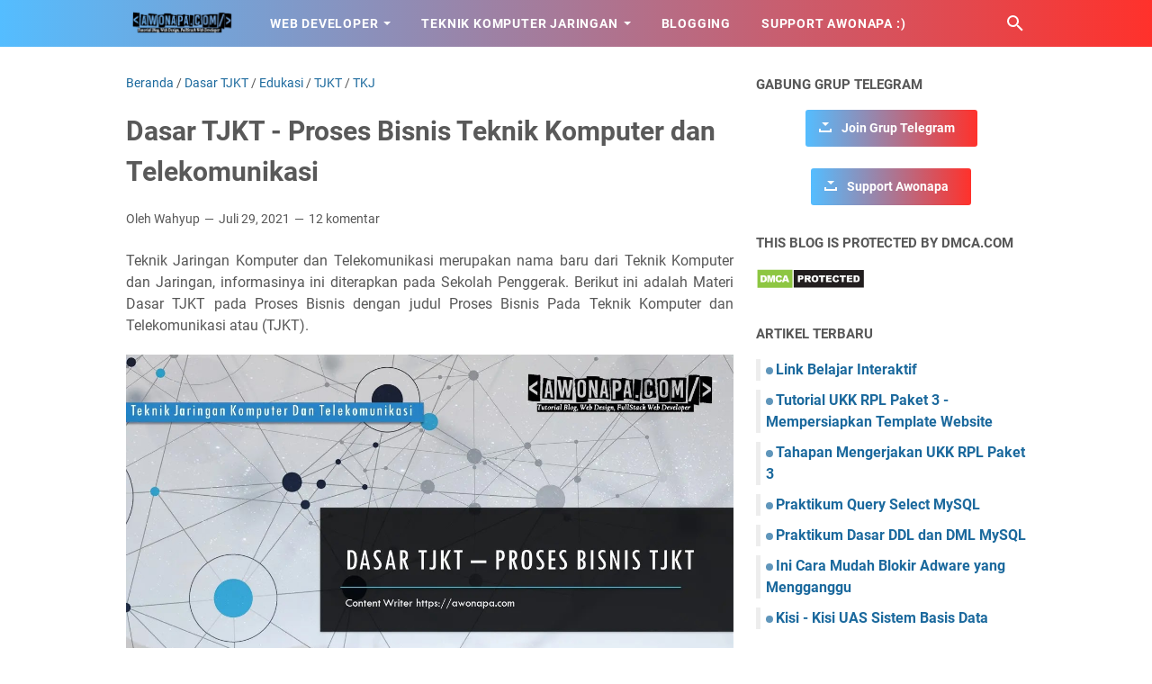

--- FILE ---
content_type: text/plain
request_url: https://www.google-analytics.com/j/collect?v=1&_v=j102&a=78952182&t=pageview&_s=1&dl=https%3A%2F%2Fwww.awonapa.com%2F2021%2F07%2Fdasar-tjkt-proses-bisnis-teknik.html&ul=en-us%40posix&dt=Dasar%20TJKT%20-%20Proses%20Bisnis%20Teknik%20Komputer%20dan%20Telekomunikasi%20-%20Awonapa%20-%20Website%20dan%20Blogging&sr=1280x720&vp=1280x720&_u=IEBAAEABAAAAACAAI~&jid=2117789010&gjid=471156941&cid=629016187.1770039310&tid=UA-137806712-1&_gid=1529848177.1770039310&_r=1&_slc=1&z=1948230771
body_size: -450
content:
2,cG-7KRRGL4P76

--- FILE ---
content_type: text/javascript; charset=UTF-8
request_url: https://www.awonapa.com/feeds/posts/summary/-/Edukasi?alt=json-in-script&callback=bacaJuga&max-results=5
body_size: 3156
content:
// API callback
bacaJuga({"version":"1.0","encoding":"UTF-8","feed":{"xmlns":"http://www.w3.org/2005/Atom","xmlns$openSearch":"http://a9.com/-/spec/opensearchrss/1.0/","xmlns$blogger":"http://schemas.google.com/blogger/2008","xmlns$georss":"http://www.georss.org/georss","xmlns$gd":"http://schemas.google.com/g/2005","xmlns$thr":"http://purl.org/syndication/thread/1.0","id":{"$t":"tag:blogger.com,1999:blog-7863043701202043711"},"updated":{"$t":"2026-01-28T02:26:54.671+07:00"},"category":[{"term":"TKJ"},{"term":"Sistem Administrasi Jaringan"},{"term":"Tutorial-Linux"},{"term":"Edukasi"},{"term":"LINUX"},{"term":"TJKT"},{"term":"Dasar TJKT"},{"term":"Awonapa"},{"term":"Administrasi Sistem Jaringan"},{"term":"Windows"},{"term":"CSS"},{"term":"Administrasi Infrastruktur Jaringan"},{"term":"HTML"},{"term":"Virtualbox"},{"term":"Server"},{"term":"Informatika"},{"term":"BLOGGING"},{"term":"Mikrotik"},{"term":"Pemrograman"},{"term":"Debian"},{"term":"Sharing"},{"term":"UKK"},{"term":"Xampp"},{"term":"AMJK"},{"term":"DESAIN WEB"},{"term":"Komputer"},{"term":"Tutorial"},{"term":"Ebook TKJ"},{"term":"Jaringan"},{"term":"Makalah"},{"term":"Subnetting"},{"term":"Tutorial-Blog"},{"term":"Sistem Operasi"},{"term":"Ubuntu"},{"term":"Javascript"},{"term":"Laptop"},{"term":"PHP"},{"term":"Tips"},{"term":"AIJ"},{"term":"Google Classroom"},{"term":"Kehidupan"},{"term":"PAS"},{"term":"PTS"},{"term":"Blogspot"},{"term":"Pendidik"},{"term":"Silabus"},{"term":"Firewall"},{"term":"Kotlin"},{"term":"Pemrograman Mobile"},{"term":"SAS"},{"term":"STS"},{"term":"Aplikasi"},{"term":"Bank BSI"},{"term":"Ekonomi"},{"term":"FTP"},{"term":"FileZilla"},{"term":"Finansial"},{"term":"Jetpack Compose"},{"term":"Kurikulum Merdeka"},{"term":"Modul TJKT"},{"term":"MySQL"},{"term":"Sistem Basis Data"},{"term":"Tutorial Web"},{"term":"Wordpress"},{"term":"Bootstrap"},{"term":"Canva"},{"term":"Database"},{"term":"Desain Pengalaman Pengguna"},{"term":"Express.js"},{"term":"NodeJs"},{"term":"Orientasi Dasar TJKT"},{"term":"RPL"},{"term":"Smart Device"},{"term":"UI\/UX"},{"term":"1443H"},{"term":"Adware"},{"term":"Capaian Pembelajaran"},{"term":"Cloud Computing"},{"term":"Cyber Security"},{"term":"Flip"},{"term":"FullStack"},{"term":"Hacking"},{"term":"Idul Fitri"},{"term":"Indonesia"},{"term":"Kali Linux"},{"term":"Konsentrasi Keahlian TJKT"},{"term":"Kuliah"},{"term":"Nodemon"},{"term":"Programming"},{"term":"Python"},{"term":"RPP"},{"term":"Ramadhan"},{"term":"SMK"},{"term":"Sistem Multimedia"},{"term":"Smart City"},{"term":"Smart Home"},{"term":"TP"},{"term":"Tips Laptop"},{"term":"Tugas Akhir"},{"term":"Tujuan Pembelajaran"},{"term":"Tutorial-XAMPP"},{"term":"Ucapan Digital"},{"term":"Web"}],"title":{"type":"text","$t":"Awonapa - Website dan Blogging"},"subtitle":{"type":"html","$t":"Tutorial Blog, Web Design, FullStack Web Developer"},"link":[{"rel":"http://schemas.google.com/g/2005#feed","type":"application/atom+xml","href":"https:\/\/www.awonapa.com\/feeds\/posts\/summary"},{"rel":"self","type":"application/atom+xml","href":"https:\/\/www.blogger.com\/feeds\/7863043701202043711\/posts\/summary\/-\/Edukasi?alt=json-in-script\u0026max-results=5"},{"rel":"alternate","type":"text/html","href":"https:\/\/www.awonapa.com\/search\/label\/Edukasi"},{"rel":"hub","href":"http://pubsubhubbub.appspot.com/"},{"rel":"next","type":"application/atom+xml","href":"https:\/\/www.blogger.com\/feeds\/7863043701202043711\/posts\/summary\/-\/Edukasi\/-\/Edukasi?alt=json-in-script\u0026start-index=6\u0026max-results=5"}],"author":[{"name":{"$t":"Wahyup"},"uri":{"$t":"http:\/\/www.blogger.com\/profile\/01034261238932407322"},"email":{"$t":"noreply@blogger.com"},"gd$image":{"rel":"http://schemas.google.com/g/2005#thumbnail","width":"32","height":"21","src":"\/\/blogger.googleusercontent.com\/img\/b\/R29vZ2xl\/AVvXsEieAyjegs7q8X1Sid0t8rnn7aZAi6nRPLWFmf54l4_t4wRLF2c-G_2ZjCkKUuVdxKTC7E2VtkB3L1aqTQ0QJ6AyQjZ8XPEJFWZeOpjVfLgbJRlCqXaEg6f6bhNM8VmA2A\/s113\/52591430_2534009083492697_2988941790817550336_o.jpg%3F_nc_cat%3D111%26_nc_eui2%3DAeFQEDa2kYq02c65cdbspufZNBrF06IW3g3PW9q1Op6mrkJMBiaM0qOqGQzAay1tR6Ws_atCel2Mgp8DsJ9QR-6m_ek74eN79gf0q8ZB2CsgUu7wQUjfrl9po7WcK-yiz9E%26_nc_ht%3Dscontent.fcgk7-1.fna%26oh%3Df51aa7e7a456a44e18f6c5a32e1d4000%26oe%3D5D3B71A6"}}],"generator":{"version":"7.00","uri":"http://www.blogger.com","$t":"Blogger"},"openSearch$totalResults":{"$t":"45"},"openSearch$startIndex":{"$t":"1"},"openSearch$itemsPerPage":{"$t":"5"},"entry":[{"id":{"$t":"tag:blogger.com,1999:blog-7863043701202043711.post-5004646620561468291"},"published":{"$t":"2023-10-03T07:37:00.002+07:00"},"updated":{"$t":"2023-10-03T08:22:52.988+07:00"},"category":[{"scheme":"http://www.blogger.com/atom/ns#","term":"Dasar TJKT"},{"scheme":"http://www.blogger.com/atom/ns#","term":"Edukasi"},{"scheme":"http://www.blogger.com/atom/ns#","term":"PTS"},{"scheme":"http://www.blogger.com/atom/ns#","term":"Sharing"},{"scheme":"http://www.blogger.com/atom/ns#","term":"STS"},{"scheme":"http://www.blogger.com/atom/ns#","term":"TJKT"},{"scheme":"http://www.blogger.com/atom/ns#","term":"TKJ"}],"title":{"type":"text","$t":"Kisi-Kisi STS Dasar TJKT Kelas 10 Ganjil 2023"},"summary":{"type":"text","$t":"Pada kurikulum merdeka disebut dengan STS atau Sumatif Tengah Semester merupakan suatu rangkaian pengujian materi mata pelajaran yang \ndiberikan oleh guru kepada siswa pada tengah semester. STS dilaksanakan setiap pertengahan semester ganjil dan semester genap. \u0026nbsp;Kisi - Kisi STS Dasar TJKT Kelas 10 Semester GanjilIstilah tersebut diperbarui pada Kurikulum Merdeka dengan nama Sumatif Tengah "},"link":[{"rel":"replies","type":"application/atom+xml","href":"https:\/\/www.awonapa.com\/feeds\/5004646620561468291\/comments\/default","title":"Posting Komentar"},{"rel":"replies","type":"text/html","href":"https:\/\/www.awonapa.com\/2023\/10\/kisi-kisi-sts-dasar-tjkt-kelas-10.html#comment-form","title":"0 Komentar"},{"rel":"edit","type":"application/atom+xml","href":"https:\/\/www.blogger.com\/feeds\/7863043701202043711\/posts\/default\/5004646620561468291"},{"rel":"self","type":"application/atom+xml","href":"https:\/\/www.blogger.com\/feeds\/7863043701202043711\/posts\/default\/5004646620561468291"},{"rel":"alternate","type":"text/html","href":"https:\/\/www.awonapa.com\/2023\/10\/kisi-kisi-sts-dasar-tjkt-kelas-10.html","title":"Kisi-Kisi STS Dasar TJKT Kelas 10 Ganjil 2023"}],"author":[{"name":{"$t":"Wahyup"},"uri":{"$t":"http:\/\/www.blogger.com\/profile\/01034261238932407322"},"email":{"$t":"noreply@blogger.com"},"gd$image":{"rel":"http://schemas.google.com/g/2005#thumbnail","width":"32","height":"21","src":"\/\/blogger.googleusercontent.com\/img\/b\/R29vZ2xl\/AVvXsEieAyjegs7q8X1Sid0t8rnn7aZAi6nRPLWFmf54l4_t4wRLF2c-G_2ZjCkKUuVdxKTC7E2VtkB3L1aqTQ0QJ6AyQjZ8XPEJFWZeOpjVfLgbJRlCqXaEg6f6bhNM8VmA2A\/s113\/52591430_2534009083492697_2988941790817550336_o.jpg%3F_nc_cat%3D111%26_nc_eui2%3DAeFQEDa2kYq02c65cdbspufZNBrF06IW3g3PW9q1Op6mrkJMBiaM0qOqGQzAay1tR6Ws_atCel2Mgp8DsJ9QR-6m_ek74eN79gf0q8ZB2CsgUu7wQUjfrl9po7WcK-yiz9E%26_nc_ht%3Dscontent.fcgk7-1.fna%26oh%3Df51aa7e7a456a44e18f6c5a32e1d4000%26oe%3D5D3B71A6"}}],"media$thumbnail":{"xmlns$media":"http://search.yahoo.com/mrss/","url":"https:\/\/blogger.googleusercontent.com\/img\/a\/AVvXsEhz9CILZTIJ2O9XeBxFzFxEmbFH9-SvgwzFENQhFc5yDeVBG9MdNh3vIyQl7BA3BfvgxQGt7b1Fa4s6RCJFLf-mZvyDGMvKpkdWVd2HiuW-_E6CwkXVkjeNkI0d_bLbIZpV_KAA9EM_b6An58uC-S1lzbTM0UybBhTfpdLvHr_BcfJrnyjWfJqa880Qzg=s72-c","height":"72","width":"72"},"thr$total":{"$t":"0"}},{"id":{"$t":"tag:blogger.com,1999:blog-7863043701202043711.post-3930142703652348321"},"published":{"$t":"2023-06-04T07:49:00.001+07:00"},"updated":{"$t":"2023-06-04T07:53:33.183+07:00"},"category":[{"scheme":"http://www.blogger.com/atom/ns#","term":"Dasar TJKT"},{"scheme":"http://www.blogger.com/atom/ns#","term":"Edukasi"},{"scheme":"http://www.blogger.com/atom/ns#","term":"PAS"},{"scheme":"http://www.blogger.com/atom/ns#","term":"SAS"},{"scheme":"http://www.blogger.com/atom/ns#","term":"Sharing"},{"scheme":"http://www.blogger.com/atom/ns#","term":"TJKT"},{"scheme":"http://www.blogger.com/atom/ns#","term":"TKJ"}],"title":{"type":"text","$t":"Kisi-Kisi SAS Dasar TJKT Kelas 10 Genap 2023"},"summary":{"type":"text","$t":"Pada kurikulum 2013 disebut dengan SAS atau Sumatif Akhir Semester merupakan suatu rangkaian pengujian materi mata pelajaran yang \ndiberikan oleh guru kepada siswa pada tengah semester. SAS dilaksanakan setiap akhir semester ganjil dan akhir semester genap. \u0026nbsp;Kisi - Kisi Sumatif Akhir Semester (SAS) Dasar TJKT Kelas 10 GenapIstilah tersebut diperbarui pada Kurikulum Merdeka dengan nama "},"link":[{"rel":"replies","type":"application/atom+xml","href":"https:\/\/www.awonapa.com\/feeds\/3930142703652348321\/comments\/default","title":"Posting Komentar"},{"rel":"replies","type":"text/html","href":"https:\/\/www.awonapa.com\/2023\/06\/kisi-kisi-sas-dasar-tjkt-kelas-10-genap.html#comment-form","title":"0 Komentar"},{"rel":"edit","type":"application/atom+xml","href":"https:\/\/www.blogger.com\/feeds\/7863043701202043711\/posts\/default\/3930142703652348321"},{"rel":"self","type":"application/atom+xml","href":"https:\/\/www.blogger.com\/feeds\/7863043701202043711\/posts\/default\/3930142703652348321"},{"rel":"alternate","type":"text/html","href":"https:\/\/www.awonapa.com\/2023\/06\/kisi-kisi-sas-dasar-tjkt-kelas-10-genap.html","title":"Kisi-Kisi SAS Dasar TJKT Kelas 10 Genap 2023"}],"author":[{"name":{"$t":"Wahyup"},"uri":{"$t":"http:\/\/www.blogger.com\/profile\/01034261238932407322"},"email":{"$t":"noreply@blogger.com"},"gd$image":{"rel":"http://schemas.google.com/g/2005#thumbnail","width":"32","height":"21","src":"\/\/blogger.googleusercontent.com\/img\/b\/R29vZ2xl\/AVvXsEieAyjegs7q8X1Sid0t8rnn7aZAi6nRPLWFmf54l4_t4wRLF2c-G_2ZjCkKUuVdxKTC7E2VtkB3L1aqTQ0QJ6AyQjZ8XPEJFWZeOpjVfLgbJRlCqXaEg6f6bhNM8VmA2A\/s113\/52591430_2534009083492697_2988941790817550336_o.jpg%3F_nc_cat%3D111%26_nc_eui2%3DAeFQEDa2kYq02c65cdbspufZNBrF06IW3g3PW9q1Op6mrkJMBiaM0qOqGQzAay1tR6Ws_atCel2Mgp8DsJ9QR-6m_ek74eN79gf0q8ZB2CsgUu7wQUjfrl9po7WcK-yiz9E%26_nc_ht%3Dscontent.fcgk7-1.fna%26oh%3Df51aa7e7a456a44e18f6c5a32e1d4000%26oe%3D5D3B71A6"}}],"media$thumbnail":{"xmlns$media":"http://search.yahoo.com/mrss/","url":"https:\/\/blogger.googleusercontent.com\/img\/a\/AVvXsEhz9CILZTIJ2O9XeBxFzFxEmbFH9-SvgwzFENQhFc5yDeVBG9MdNh3vIyQl7BA3BfvgxQGt7b1Fa4s6RCJFLf-mZvyDGMvKpkdWVd2HiuW-_E6CwkXVkjeNkI0d_bLbIZpV_KAA9EM_b6An58uC-S1lzbTM0UybBhTfpdLvHr_BcfJrnyjWfJqa880Qzg=s72-c","height":"72","width":"72"},"thr$total":{"$t":"0"}},{"id":{"$t":"tag:blogger.com,1999:blog-7863043701202043711.post-1613808272357792403"},"published":{"$t":"2023-03-08T21:46:00.004+07:00"},"updated":{"$t":"2023-03-08T21:46:54.527+07:00"},"category":[{"scheme":"http://www.blogger.com/atom/ns#","term":"Dasar TJKT"},{"scheme":"http://www.blogger.com/atom/ns#","term":"Edukasi"},{"scheme":"http://www.blogger.com/atom/ns#","term":"PTS"},{"scheme":"http://www.blogger.com/atom/ns#","term":"Sharing"},{"scheme":"http://www.blogger.com/atom/ns#","term":"STS"},{"scheme":"http://www.blogger.com/atom/ns#","term":"TJKT"},{"scheme":"http://www.blogger.com/atom/ns#","term":"TKJ"}],"title":{"type":"text","$t":"Kisi - Kisi STS Dasar TJKT Kelas 10 Genap"},"summary":{"type":"text","$t":"Pada kurikulum merdeka disebut dengan STS atau Sumatif Tengah Semester merupakan suatu rangkaian pengujian materi mata pelajaran yang \ndiberikan oleh guru kepada siswa pada tengah semester. STS dilaksanakan setiap pertengahan semester ganjil dan semester genap. \u0026nbsp;Kisi - Kisi STS Dasar TJKT Kelas 10 Semester GenapIstilah tersebut diperbarui pada Kurikulum Merdeka dengan nama Sumatif Tengah "},"link":[{"rel":"replies","type":"application/atom+xml","href":"https:\/\/www.awonapa.com\/feeds\/1613808272357792403\/comments\/default","title":"Posting Komentar"},{"rel":"replies","type":"text/html","href":"https:\/\/www.awonapa.com\/2023\/03\/kisi-kisi-sts-dasar-tjkt-kelas-10-genap.html#comment-form","title":"0 Komentar"},{"rel":"edit","type":"application/atom+xml","href":"https:\/\/www.blogger.com\/feeds\/7863043701202043711\/posts\/default\/1613808272357792403"},{"rel":"self","type":"application/atom+xml","href":"https:\/\/www.blogger.com\/feeds\/7863043701202043711\/posts\/default\/1613808272357792403"},{"rel":"alternate","type":"text/html","href":"https:\/\/www.awonapa.com\/2023\/03\/kisi-kisi-sts-dasar-tjkt-kelas-10-genap.html","title":"Kisi - Kisi STS Dasar TJKT Kelas 10 Genap"}],"author":[{"name":{"$t":"Wahyup"},"uri":{"$t":"http:\/\/www.blogger.com\/profile\/01034261238932407322"},"email":{"$t":"noreply@blogger.com"},"gd$image":{"rel":"http://schemas.google.com/g/2005#thumbnail","width":"32","height":"21","src":"\/\/blogger.googleusercontent.com\/img\/b\/R29vZ2xl\/AVvXsEieAyjegs7q8X1Sid0t8rnn7aZAi6nRPLWFmf54l4_t4wRLF2c-G_2ZjCkKUuVdxKTC7E2VtkB3L1aqTQ0QJ6AyQjZ8XPEJFWZeOpjVfLgbJRlCqXaEg6f6bhNM8VmA2A\/s113\/52591430_2534009083492697_2988941790817550336_o.jpg%3F_nc_cat%3D111%26_nc_eui2%3DAeFQEDa2kYq02c65cdbspufZNBrF06IW3g3PW9q1Op6mrkJMBiaM0qOqGQzAay1tR6Ws_atCel2Mgp8DsJ9QR-6m_ek74eN79gf0q8ZB2CsgUu7wQUjfrl9po7WcK-yiz9E%26_nc_ht%3Dscontent.fcgk7-1.fna%26oh%3Df51aa7e7a456a44e18f6c5a32e1d4000%26oe%3D5D3B71A6"}}],"media$thumbnail":{"xmlns$media":"http://search.yahoo.com/mrss/","url":"https:\/\/blogger.googleusercontent.com\/img\/a\/AVvXsEhz9CILZTIJ2O9XeBxFzFxEmbFH9-SvgwzFENQhFc5yDeVBG9MdNh3vIyQl7BA3BfvgxQGt7b1Fa4s6RCJFLf-mZvyDGMvKpkdWVd2HiuW-_E6CwkXVkjeNkI0d_bLbIZpV_KAA9EM_b6An58uC-S1lzbTM0UybBhTfpdLvHr_BcfJrnyjWfJqa880Qzg=s72-c","height":"72","width":"72"},"thr$total":{"$t":"0"}},{"id":{"$t":"tag:blogger.com,1999:blog-7863043701202043711.post-5593894872572406155"},"published":{"$t":"2022-12-03T20:03:00.000+07:00"},"updated":{"$t":"2022-12-03T20:03:15.635+07:00"},"category":[{"scheme":"http://www.blogger.com/atom/ns#","term":"Administrasi Sistem Jaringan"},{"scheme":"http://www.blogger.com/atom/ns#","term":"Edukasi"},{"scheme":"http://www.blogger.com/atom/ns#","term":"PAS"},{"scheme":"http://www.blogger.com/atom/ns#","term":"SAS"},{"scheme":"http://www.blogger.com/atom/ns#","term":"Sharing"},{"scheme":"http://www.blogger.com/atom/ns#","term":"TKJ"}],"title":{"type":"text","$t":"Sumatif Akhir Semester ASJ Kelas 12 Ganjil"},"summary":{"type":"text","$t":"Sumatif Akhir Semester (SAS) merupakan istilah baru pada Kurikulum Merdeka \nyang biasa kita kenal dengan Penilaian Akhir Semester (PAS). Administrasi\n Sistem Jaringan identik dengan manajemen sistem operasi jaringan \ntermasuk manajemen server. Berikut ini merupakan Kisi - Kisi PAS \/ SAS \nAdministrasi Sistem Jaringan Kelas 12 Ganjil.Kisi - Kisi Sumatif Akhir Semester (SAS) Administrasi Sistem "},"link":[{"rel":"replies","type":"application/atom+xml","href":"https:\/\/www.awonapa.com\/feeds\/5593894872572406155\/comments\/default","title":"Posting Komentar"},{"rel":"replies","type":"text/html","href":"https:\/\/www.awonapa.com\/2022\/12\/sumatif-akhir-semester-asj-kelas-12.html#comment-form","title":"0 Komentar"},{"rel":"edit","type":"application/atom+xml","href":"https:\/\/www.blogger.com\/feeds\/7863043701202043711\/posts\/default\/5593894872572406155"},{"rel":"self","type":"application/atom+xml","href":"https:\/\/www.blogger.com\/feeds\/7863043701202043711\/posts\/default\/5593894872572406155"},{"rel":"alternate","type":"text/html","href":"https:\/\/www.awonapa.com\/2022\/12\/sumatif-akhir-semester-asj-kelas-12.html","title":"Sumatif Akhir Semester ASJ Kelas 12 Ganjil"}],"author":[{"name":{"$t":"Wahyup"},"uri":{"$t":"http:\/\/www.blogger.com\/profile\/01034261238932407322"},"email":{"$t":"noreply@blogger.com"},"gd$image":{"rel":"http://schemas.google.com/g/2005#thumbnail","width":"32","height":"21","src":"\/\/blogger.googleusercontent.com\/img\/b\/R29vZ2xl\/AVvXsEieAyjegs7q8X1Sid0t8rnn7aZAi6nRPLWFmf54l4_t4wRLF2c-G_2ZjCkKUuVdxKTC7E2VtkB3L1aqTQ0QJ6AyQjZ8XPEJFWZeOpjVfLgbJRlCqXaEg6f6bhNM8VmA2A\/s113\/52591430_2534009083492697_2988941790817550336_o.jpg%3F_nc_cat%3D111%26_nc_eui2%3DAeFQEDa2kYq02c65cdbspufZNBrF06IW3g3PW9q1Op6mrkJMBiaM0qOqGQzAay1tR6Ws_atCel2Mgp8DsJ9QR-6m_ek74eN79gf0q8ZB2CsgUu7wQUjfrl9po7WcK-yiz9E%26_nc_ht%3Dscontent.fcgk7-1.fna%26oh%3Df51aa7e7a456a44e18f6c5a32e1d4000%26oe%3D5D3B71A6"}}],"media$thumbnail":{"xmlns$media":"http://search.yahoo.com/mrss/","url":"https:\/\/blogger.googleusercontent.com\/img\/a\/AVvXsEiMkrIvLMhA6HvXUTZYqSFEHz-ujh-Q2EnWT_4mcvYi7m-Jao81gCQwjSsNPjSoBnNljZGqdw6hroIaTs9_GM15y8747758oHTy1PUySc2beujJ5AwrEM3WDVCqB2ItQAohXq-tfz-8-4N4UFsx0F-mxIz7GiEC8lpvDEPDdNQkViLHfcZEx3wbJjYbFg=s72-c","height":"72","width":"72"},"thr$total":{"$t":"0"},"georss$featurename":{"$t":"Gg. Dahlia No.3, Way Huwi, Kec. Jati Agung, Kabupaten Lampung Selatan, Lampung 35132, Indonesia"},"georss$point":{"$t":"-5.365234 105.2940726"},"georss$box":{"$t":"-33.675467836178846 70.1378226 22.944999836178845 140.4503226"}},{"id":{"$t":"tag:blogger.com,1999:blog-7863043701202043711.post-2094197168554476297"},"published":{"$t":"2022-11-29T10:32:00.004+07:00"},"updated":{"$t":"2023-06-04T07:49:41.797+07:00"},"category":[{"scheme":"http://www.blogger.com/atom/ns#","term":"Dasar TJKT"},{"scheme":"http://www.blogger.com/atom/ns#","term":"Edukasi"},{"scheme":"http://www.blogger.com/atom/ns#","term":"PAS"},{"scheme":"http://www.blogger.com/atom/ns#","term":"SAS"},{"scheme":"http://www.blogger.com/atom/ns#","term":"Sharing"},{"scheme":"http://www.blogger.com/atom/ns#","term":"TJKT"},{"scheme":"http://www.blogger.com/atom/ns#","term":"TKJ"}],"title":{"type":"text","$t":"Kisi - Kisi PAS \/ SAS Dasar TJKT Kelas 10 Ganjil"},"summary":{"type":"text","$t":"Pada kurikulum 2013 disebut dengan PAS atau Penilaian Akhir Semester merupakan suatu rangkaian pengujian materi mata pelajaran yang \ndiberikan oleh guru kepada siswa pada tengah semester. PAS dilaksanakan setiap akhir semester ganjil dan akhir semester genap. \u0026nbsp;Kisi - Kisi Sumatif Akhir Semester (SAS) Dasar TJKT Kelas 10 GanjilIstilah tersebut diperbarui pada Kurikulum Merdeka dengan nama "},"link":[{"rel":"replies","type":"application/atom+xml","href":"https:\/\/www.awonapa.com\/feeds\/2094197168554476297\/comments\/default","title":"Posting Komentar"},{"rel":"replies","type":"text/html","href":"https:\/\/www.awonapa.com\/2022\/11\/kisi-kisi-pas-sas-dasar-tjkt-kelas-10.html#comment-form","title":"0 Komentar"},{"rel":"edit","type":"application/atom+xml","href":"https:\/\/www.blogger.com\/feeds\/7863043701202043711\/posts\/default\/2094197168554476297"},{"rel":"self","type":"application/atom+xml","href":"https:\/\/www.blogger.com\/feeds\/7863043701202043711\/posts\/default\/2094197168554476297"},{"rel":"alternate","type":"text/html","href":"https:\/\/www.awonapa.com\/2022\/11\/kisi-kisi-pas-sas-dasar-tjkt-kelas-10.html","title":"Kisi - Kisi PAS \/ SAS Dasar TJKT Kelas 10 Ganjil"}],"author":[{"name":{"$t":"Wahyup"},"uri":{"$t":"http:\/\/www.blogger.com\/profile\/01034261238932407322"},"email":{"$t":"noreply@blogger.com"},"gd$image":{"rel":"http://schemas.google.com/g/2005#thumbnail","width":"32","height":"21","src":"\/\/blogger.googleusercontent.com\/img\/b\/R29vZ2xl\/AVvXsEieAyjegs7q8X1Sid0t8rnn7aZAi6nRPLWFmf54l4_t4wRLF2c-G_2ZjCkKUuVdxKTC7E2VtkB3L1aqTQ0QJ6AyQjZ8XPEJFWZeOpjVfLgbJRlCqXaEg6f6bhNM8VmA2A\/s113\/52591430_2534009083492697_2988941790817550336_o.jpg%3F_nc_cat%3D111%26_nc_eui2%3DAeFQEDa2kYq02c65cdbspufZNBrF06IW3g3PW9q1Op6mrkJMBiaM0qOqGQzAay1tR6Ws_atCel2Mgp8DsJ9QR-6m_ek74eN79gf0q8ZB2CsgUu7wQUjfrl9po7WcK-yiz9E%26_nc_ht%3Dscontent.fcgk7-1.fna%26oh%3Df51aa7e7a456a44e18f6c5a32e1d4000%26oe%3D5D3B71A6"}}],"media$thumbnail":{"xmlns$media":"http://search.yahoo.com/mrss/","url":"https:\/\/blogger.googleusercontent.com\/img\/a\/AVvXsEhz9CILZTIJ2O9XeBxFzFxEmbFH9-SvgwzFENQhFc5yDeVBG9MdNh3vIyQl7BA3BfvgxQGt7b1Fa4s6RCJFLf-mZvyDGMvKpkdWVd2HiuW-_E6CwkXVkjeNkI0d_bLbIZpV_KAA9EM_b6An58uC-S1lzbTM0UybBhTfpdLvHr_BcfJrnyjWfJqa880Qzg=s72-c","height":"72","width":"72"},"thr$total":{"$t":"0"}}]}});

--- FILE ---
content_type: text/javascript; charset=UTF-8
request_url: https://www.awonapa.com/feeds/posts/default/-/TKJ?alt=json-in-script&orderby=updated&start-index=120&max-results=5&callback=msRelatedPosts
body_size: 3590
content:
// API callback
msRelatedPosts({"version":"1.0","encoding":"UTF-8","feed":{"xmlns":"http://www.w3.org/2005/Atom","xmlns$openSearch":"http://a9.com/-/spec/opensearchrss/1.0/","xmlns$blogger":"http://schemas.google.com/blogger/2008","xmlns$georss":"http://www.georss.org/georss","xmlns$gd":"http://schemas.google.com/g/2005","xmlns$thr":"http://purl.org/syndication/thread/1.0","id":{"$t":"tag:blogger.com,1999:blog-7863043701202043711"},"updated":{"$t":"2026-01-28T02:26:54.671+07:00"},"category":[{"term":"TKJ"},{"term":"Sistem Administrasi Jaringan"},{"term":"Tutorial-Linux"},{"term":"Edukasi"},{"term":"LINUX"},{"term":"TJKT"},{"term":"Dasar TJKT"},{"term":"Awonapa"},{"term":"Administrasi Sistem Jaringan"},{"term":"Windows"},{"term":"CSS"},{"term":"Administrasi Infrastruktur Jaringan"},{"term":"HTML"},{"term":"Virtualbox"},{"term":"Server"},{"term":"Informatika"},{"term":"BLOGGING"},{"term":"Mikrotik"},{"term":"Pemrograman"},{"term":"Debian"},{"term":"Sharing"},{"term":"UKK"},{"term":"Xampp"},{"term":"AMJK"},{"term":"DESAIN WEB"},{"term":"Komputer"},{"term":"Tutorial"},{"term":"Ebook TKJ"},{"term":"Jaringan"},{"term":"Makalah"},{"term":"Subnetting"},{"term":"Tutorial-Blog"},{"term":"Sistem Operasi"},{"term":"Ubuntu"},{"term":"Javascript"},{"term":"Laptop"},{"term":"PHP"},{"term":"Tips"},{"term":"AIJ"},{"term":"Google Classroom"},{"term":"Kehidupan"},{"term":"PAS"},{"term":"PTS"},{"term":"Blogspot"},{"term":"Pendidik"},{"term":"Silabus"},{"term":"Firewall"},{"term":"Kotlin"},{"term":"Pemrograman Mobile"},{"term":"SAS"},{"term":"STS"},{"term":"Aplikasi"},{"term":"Bank BSI"},{"term":"Ekonomi"},{"term":"FTP"},{"term":"FileZilla"},{"term":"Finansial"},{"term":"Jetpack Compose"},{"term":"Kurikulum Merdeka"},{"term":"Modul TJKT"},{"term":"MySQL"},{"term":"Sistem Basis Data"},{"term":"Tutorial Web"},{"term":"Wordpress"},{"term":"Bootstrap"},{"term":"Canva"},{"term":"Database"},{"term":"Desain Pengalaman Pengguna"},{"term":"Express.js"},{"term":"NodeJs"},{"term":"Orientasi Dasar TJKT"},{"term":"RPL"},{"term":"Smart Device"},{"term":"UI\/UX"},{"term":"1443H"},{"term":"Adware"},{"term":"Capaian Pembelajaran"},{"term":"Cloud Computing"},{"term":"Cyber Security"},{"term":"Flip"},{"term":"FullStack"},{"term":"Hacking"},{"term":"Idul Fitri"},{"term":"Indonesia"},{"term":"Kali Linux"},{"term":"Konsentrasi Keahlian TJKT"},{"term":"Kuliah"},{"term":"Nodemon"},{"term":"Programming"},{"term":"Python"},{"term":"RPP"},{"term":"Ramadhan"},{"term":"SMK"},{"term":"Sistem Multimedia"},{"term":"Smart City"},{"term":"Smart Home"},{"term":"TP"},{"term":"Tips Laptop"},{"term":"Tugas Akhir"},{"term":"Tujuan Pembelajaran"},{"term":"Tutorial-XAMPP"},{"term":"Ucapan Digital"},{"term":"Web"}],"title":{"type":"text","$t":"Awonapa - Website dan Blogging"},"subtitle":{"type":"html","$t":"Tutorial Blog, Web Design, FullStack Web Developer"},"link":[{"rel":"http://schemas.google.com/g/2005#feed","type":"application/atom+xml","href":"https:\/\/www.awonapa.com\/feeds\/posts\/default"},{"rel":"self","type":"application/atom+xml","href":"https:\/\/www.blogger.com\/feeds\/7863043701202043711\/posts\/default\/-\/TKJ?alt=json-in-script\u0026start-index=120\u0026max-results=5\u0026orderby=updated"},{"rel":"alternate","type":"text/html","href":"https:\/\/www.awonapa.com\/search\/label\/TKJ"},{"rel":"hub","href":"http://pubsubhubbub.appspot.com/"},{"rel":"previous","type":"application/atom+xml","href":"https:\/\/www.blogger.com\/feeds\/7863043701202043711\/posts\/default\/-\/TKJ\/-\/TKJ?alt=json-in-script\u0026start-index=115\u0026max-results=5\u0026orderby=updated"},{"rel":"next","type":"application/atom+xml","href":"https:\/\/www.blogger.com\/feeds\/7863043701202043711\/posts\/default\/-\/TKJ\/-\/TKJ?alt=json-in-script\u0026start-index=125\u0026max-results=5\u0026orderby=updated"}],"author":[{"name":{"$t":"Wahyup"},"uri":{"$t":"http:\/\/www.blogger.com\/profile\/01034261238932407322"},"email":{"$t":"noreply@blogger.com"},"gd$image":{"rel":"http://schemas.google.com/g/2005#thumbnail","width":"32","height":"21","src":"\/\/blogger.googleusercontent.com\/img\/b\/R29vZ2xl\/AVvXsEieAyjegs7q8X1Sid0t8rnn7aZAi6nRPLWFmf54l4_t4wRLF2c-G_2ZjCkKUuVdxKTC7E2VtkB3L1aqTQ0QJ6AyQjZ8XPEJFWZeOpjVfLgbJRlCqXaEg6f6bhNM8VmA2A\/s113\/52591430_2534009083492697_2988941790817550336_o.jpg%3F_nc_cat%3D111%26_nc_eui2%3DAeFQEDa2kYq02c65cdbspufZNBrF06IW3g3PW9q1Op6mrkJMBiaM0qOqGQzAay1tR6Ws_atCel2Mgp8DsJ9QR-6m_ek74eN79gf0q8ZB2CsgUu7wQUjfrl9po7WcK-yiz9E%26_nc_ht%3Dscontent.fcgk7-1.fna%26oh%3Df51aa7e7a456a44e18f6c5a32e1d4000%26oe%3D5D3B71A6"}}],"generator":{"version":"7.00","uri":"http://www.blogger.com","$t":"Blogger"},"openSearch$totalResults":{"$t":"129"},"openSearch$startIndex":{"$t":"120"},"openSearch$itemsPerPage":{"$t":"5"},"entry":[{"id":{"$t":"tag:blogger.com,1999:blog-7863043701202043711.post-7973289169694313442"},"published":{"$t":"2020-07-27T08:49:00.002+07:00"},"updated":{"$t":"2020-12-23T19:29:13.667+07:00"},"category":[{"scheme":"http://www.blogger.com/atom/ns#","term":"LINUX"},{"scheme":"http://www.blogger.com/atom/ns#","term":"Sistem Administrasi Jaringan"},{"scheme":"http://www.blogger.com/atom/ns#","term":"TKJ"}],"title":{"type":"text","$t":"Instal dan Konfigurasi Samba Server Debian 8"},"summary":{"type":"text","$t":"Selamat datang kembali di class, Pada Kesempatan ini kita akan membahas mengenai Cara Instalasi dan Konfigurasi Samba Server pada Debian 8.7. Sebelum membahas mengenai Instalasi Samba Server, kita harus mengetahui apa itu Samba Server.Samba merupakan sebuah daemon atau service yang dapat digunakan untuk media file sharing antar client dalam sebuah jaringan. Dengan menggunakan samba antar client "},"link":[{"rel":"replies","type":"application/atom+xml","href":"https:\/\/www.awonapa.com\/feeds\/7973289169694313442\/comments\/default","title":"Posting Komentar"},{"rel":"replies","type":"text/html","href":"https:\/\/www.awonapa.com\/2020\/07\/instal-dan-konfigurasi-samba-server.html#comment-form","title":"0 Komentar"},{"rel":"edit","type":"application/atom+xml","href":"https:\/\/www.blogger.com\/feeds\/7863043701202043711\/posts\/default\/7973289169694313442"},{"rel":"self","type":"application/atom+xml","href":"https:\/\/www.blogger.com\/feeds\/7863043701202043711\/posts\/default\/7973289169694313442"},{"rel":"alternate","type":"text/html","href":"https:\/\/www.awonapa.com\/2020\/07\/instal-dan-konfigurasi-samba-server.html","title":"Instal dan Konfigurasi Samba Server Debian 8"}],"author":[{"name":{"$t":"Wahyup"},"uri":{"$t":"http:\/\/www.blogger.com\/profile\/01034261238932407322"},"email":{"$t":"noreply@blogger.com"},"gd$image":{"rel":"http://schemas.google.com/g/2005#thumbnail","width":"32","height":"21","src":"\/\/blogger.googleusercontent.com\/img\/b\/R29vZ2xl\/AVvXsEieAyjegs7q8X1Sid0t8rnn7aZAi6nRPLWFmf54l4_t4wRLF2c-G_2ZjCkKUuVdxKTC7E2VtkB3L1aqTQ0QJ6AyQjZ8XPEJFWZeOpjVfLgbJRlCqXaEg6f6bhNM8VmA2A\/s113\/52591430_2534009083492697_2988941790817550336_o.jpg%3F_nc_cat%3D111%26_nc_eui2%3DAeFQEDa2kYq02c65cdbspufZNBrF06IW3g3PW9q1Op6mrkJMBiaM0qOqGQzAay1tR6Ws_atCel2Mgp8DsJ9QR-6m_ek74eN79gf0q8ZB2CsgUu7wQUjfrl9po7WcK-yiz9E%26_nc_ht%3Dscontent.fcgk7-1.fna%26oh%3Df51aa7e7a456a44e18f6c5a32e1d4000%26oe%3D5D3B71A6"}}],"media$thumbnail":{"xmlns$media":"http://search.yahoo.com/mrss/","url":"https:\/\/blogger.googleusercontent.com\/img\/b\/R29vZ2xl\/AVvXsEiphuZcGZHBBO1Dftz55iF6w5wijniS8iSfic_ZgmoBQJXhCcqeR2ZEpinqv5deJYd_0AgnJoOMIG5m9Tw7CuGY4Vzd0fZzErgf2EC2_HPCpZXMb75_SH_vrAeKt3JxVbRH94P9it7ZktaU\/s72-c\/samba.webp","height":"72","width":"72"},"thr$total":{"$t":"0"}},{"id":{"$t":"tag:blogger.com,1999:blog-7863043701202043711.post-4711751361037576717"},"published":{"$t":"2020-08-07T20:05:00.003+07:00"},"updated":{"$t":"2020-12-23T19:26:14.890+07:00"},"category":[{"scheme":"http://www.blogger.com/atom/ns#","term":"LINUX"},{"scheme":"http://www.blogger.com/atom/ns#","term":"Sistem Administrasi Jaringan"},{"scheme":"http://www.blogger.com/atom/ns#","term":"TKJ"}],"title":{"type":"text","$t":"Install dan Konfigurasi Database Server Debian 8"},"summary":{"type":"text","$t":"Selamat datang kembali di class, Pada Kesempatan ini kita akan membahas mengenai Cara Instalasi dan Konfigurasi Database Server MySQL pada Debian 8.7. Sebelum membahas mengenai Instalasi Database Server MySQL, kita harus mengetahui apa itu Database Server, MySQL, phpMyAdmin.Pembahasan : Apa itu Database Server?Apa itu MySQL?Apa itu phpMyAdmin?\u0026nbsp; Apa itu Database Server?Database Server adalah "},"link":[{"rel":"replies","type":"application/atom+xml","href":"https:\/\/www.awonapa.com\/feeds\/4711751361037576717\/comments\/default","title":"Posting Komentar"},{"rel":"replies","type":"text/html","href":"https:\/\/www.awonapa.com\/2020\/08\/install-dan-konfigurasi-database-server.html#comment-form","title":"0 Komentar"},{"rel":"edit","type":"application/atom+xml","href":"https:\/\/www.blogger.com\/feeds\/7863043701202043711\/posts\/default\/4711751361037576717"},{"rel":"self","type":"application/atom+xml","href":"https:\/\/www.blogger.com\/feeds\/7863043701202043711\/posts\/default\/4711751361037576717"},{"rel":"alternate","type":"text/html","href":"https:\/\/www.awonapa.com\/2020\/08\/install-dan-konfigurasi-database-server.html","title":"Install dan Konfigurasi Database Server Debian 8"}],"author":[{"name":{"$t":"Wahyup"},"uri":{"$t":"http:\/\/www.blogger.com\/profile\/01034261238932407322"},"email":{"$t":"noreply@blogger.com"},"gd$image":{"rel":"http://schemas.google.com/g/2005#thumbnail","width":"32","height":"21","src":"\/\/blogger.googleusercontent.com\/img\/b\/R29vZ2xl\/AVvXsEieAyjegs7q8X1Sid0t8rnn7aZAi6nRPLWFmf54l4_t4wRLF2c-G_2ZjCkKUuVdxKTC7E2VtkB3L1aqTQ0QJ6AyQjZ8XPEJFWZeOpjVfLgbJRlCqXaEg6f6bhNM8VmA2A\/s113\/52591430_2534009083492697_2988941790817550336_o.jpg%3F_nc_cat%3D111%26_nc_eui2%3DAeFQEDa2kYq02c65cdbspufZNBrF06IW3g3PW9q1Op6mrkJMBiaM0qOqGQzAay1tR6Ws_atCel2Mgp8DsJ9QR-6m_ek74eN79gf0q8ZB2CsgUu7wQUjfrl9po7WcK-yiz9E%26_nc_ht%3Dscontent.fcgk7-1.fna%26oh%3Df51aa7e7a456a44e18f6c5a32e1d4000%26oe%3D5D3B71A6"}}],"media$thumbnail":{"xmlns$media":"http://search.yahoo.com/mrss/","url":"https:\/\/blogger.googleusercontent.com\/img\/b\/R29vZ2xl\/AVvXsEhVXl5iC2LmSOMQnqnGAkg123eUGUBgoVGZxdLuvFGhSY3qDxnpD-aUs_8XL5Kr0_I2mximjcW1niFMlIPLFwOoyvgkYAkdaBrjCRn8EgGnhDDDO8pyWWaSa8rjVSMgINjpFMfnZUt1M_8T\/s72-c\/database.webp","height":"72","width":"72"},"thr$total":{"$t":"0"}},{"id":{"$t":"tag:blogger.com,1999:blog-7863043701202043711.post-2624496293920385548"},"published":{"$t":"2020-07-22T06:42:00.001+07:00"},"updated":{"$t":"2020-12-23T19:25:44.556+07:00"},"category":[{"scheme":"http://www.blogger.com/atom/ns#","term":"LINUX"},{"scheme":"http://www.blogger.com/atom/ns#","term":"Sistem Administrasi Jaringan"},{"scheme":"http://www.blogger.com/atom/ns#","term":"TKJ"}],"title":{"type":"text","$t":"Instalasi dan Konfigurasi SSH Server pada Debian"},"summary":{"type":"text","$t":"Selamat datang kembali di class, Pada Kesempatan ini kita akan membahas mengenai Cara Instalasi dan Konfigurasi SSH Server pada Debian 8.7. Sebelum membahas mengenai Instalasi SSH Server, kita harus mengetahui apa itu SSH Server.Kemajuan teknologi saat ini sangat pesat, bahkan kita bisa mengendalikan \/ meremote sebuah system dari tempat yang jauh, salah satu nya menggunakan SSH Server atau "},"link":[{"rel":"replies","type":"application/atom+xml","href":"https:\/\/www.awonapa.com\/feeds\/2624496293920385548\/comments\/default","title":"Posting Komentar"},{"rel":"replies","type":"text/html","href":"https:\/\/www.awonapa.com\/2020\/07\/instalasi-dan-konfigurasi-ssh-server.html#comment-form","title":"2 Komentar"},{"rel":"edit","type":"application/atom+xml","href":"https:\/\/www.blogger.com\/feeds\/7863043701202043711\/posts\/default\/2624496293920385548"},{"rel":"self","type":"application/atom+xml","href":"https:\/\/www.blogger.com\/feeds\/7863043701202043711\/posts\/default\/2624496293920385548"},{"rel":"alternate","type":"text/html","href":"https:\/\/www.awonapa.com\/2020\/07\/instalasi-dan-konfigurasi-ssh-server.html","title":"Instalasi dan Konfigurasi SSH Server pada Debian"}],"author":[{"name":{"$t":"Wahyup"},"uri":{"$t":"http:\/\/www.blogger.com\/profile\/01034261238932407322"},"email":{"$t":"noreply@blogger.com"},"gd$image":{"rel":"http://schemas.google.com/g/2005#thumbnail","width":"32","height":"21","src":"\/\/blogger.googleusercontent.com\/img\/b\/R29vZ2xl\/AVvXsEieAyjegs7q8X1Sid0t8rnn7aZAi6nRPLWFmf54l4_t4wRLF2c-G_2ZjCkKUuVdxKTC7E2VtkB3L1aqTQ0QJ6AyQjZ8XPEJFWZeOpjVfLgbJRlCqXaEg6f6bhNM8VmA2A\/s113\/52591430_2534009083492697_2988941790817550336_o.jpg%3F_nc_cat%3D111%26_nc_eui2%3DAeFQEDa2kYq02c65cdbspufZNBrF06IW3g3PW9q1Op6mrkJMBiaM0qOqGQzAay1tR6Ws_atCel2Mgp8DsJ9QR-6m_ek74eN79gf0q8ZB2CsgUu7wQUjfrl9po7WcK-yiz9E%26_nc_ht%3Dscontent.fcgk7-1.fna%26oh%3Df51aa7e7a456a44e18f6c5a32e1d4000%26oe%3D5D3B71A6"}}],"media$thumbnail":{"xmlns$media":"http://search.yahoo.com/mrss/","url":"https:\/\/blogger.googleusercontent.com\/img\/b\/R29vZ2xl\/AVvXsEgaFm11IhwoVC3kNkHlGA7ojkbhBiy4q_xE2mSlerB9h1W5wubHovHRB8Q_8CPPnf8metI1eudngiGoia7U0xOR2nEs8lk1il11xic8KdBCGcX9dxsI02ZWx7tfUp1LPC1CbRYfzzV1EWA2\/s72-c\/ssh.webp","height":"72","width":"72"},"thr$total":{"$t":"2"}},{"id":{"$t":"tag:blogger.com,1999:blog-7863043701202043711.post-3762273421140941266"},"published":{"$t":"2020-12-13T12:13:00.005+07:00"},"updated":{"$t":"2020-12-23T19:23:39.486+07:00"},"category":[{"scheme":"http://www.blogger.com/atom/ns#","term":"Pemrograman"},{"scheme":"http://www.blogger.com/atom/ns#","term":"TKJ"}],"title":{"type":"text","$t":"Sejarah, Definisi dan Cara Kerja Algoritma Divide and Conquer."},"summary":{"type":"text","$t":"Halo teman-teman semua, selamat datang kembali pada Web Blog kami, yaitu Awonapa. Pada kesempatan ini saya akan membahas mengenai Sejarah, Definisi dan Cara Kerja Algoritma Divide and Conquer. Sejarah Algoritma Devide dan ConquerAwal dari algoritma ini utamanya adalah pengurangan dan penaklukan - masalah asli secara berturut-turut dipecah menjadi sub-masalah tunggal, dan memang dapat diselesaikan"},"link":[{"rel":"replies","type":"application/atom+xml","href":"https:\/\/www.awonapa.com\/feeds\/3762273421140941266\/comments\/default","title":"Posting Komentar"},{"rel":"replies","type":"text/html","href":"https:\/\/www.awonapa.com\/2020\/12\/sejarah-definisi-dan-cara-kerja.html#comment-form","title":"0 Komentar"},{"rel":"edit","type":"application/atom+xml","href":"https:\/\/www.blogger.com\/feeds\/7863043701202043711\/posts\/default\/3762273421140941266"},{"rel":"self","type":"application/atom+xml","href":"https:\/\/www.blogger.com\/feeds\/7863043701202043711\/posts\/default\/3762273421140941266"},{"rel":"alternate","type":"text/html","href":"https:\/\/www.awonapa.com\/2020\/12\/sejarah-definisi-dan-cara-kerja.html","title":"Sejarah, Definisi dan Cara Kerja Algoritma Divide and Conquer."}],"author":[{"name":{"$t":"Wahyup"},"uri":{"$t":"http:\/\/www.blogger.com\/profile\/01034261238932407322"},"email":{"$t":"noreply@blogger.com"},"gd$image":{"rel":"http://schemas.google.com/g/2005#thumbnail","width":"32","height":"21","src":"\/\/blogger.googleusercontent.com\/img\/b\/R29vZ2xl\/AVvXsEieAyjegs7q8X1Sid0t8rnn7aZAi6nRPLWFmf54l4_t4wRLF2c-G_2ZjCkKUuVdxKTC7E2VtkB3L1aqTQ0QJ6AyQjZ8XPEJFWZeOpjVfLgbJRlCqXaEg6f6bhNM8VmA2A\/s113\/52591430_2534009083492697_2988941790817550336_o.jpg%3F_nc_cat%3D111%26_nc_eui2%3DAeFQEDa2kYq02c65cdbspufZNBrF06IW3g3PW9q1Op6mrkJMBiaM0qOqGQzAay1tR6Ws_atCel2Mgp8DsJ9QR-6m_ek74eN79gf0q8ZB2CsgUu7wQUjfrl9po7WcK-yiz9E%26_nc_ht%3Dscontent.fcgk7-1.fna%26oh%3Df51aa7e7a456a44e18f6c5a32e1d4000%26oe%3D5D3B71A6"}}],"media$thumbnail":{"xmlns$media":"http://search.yahoo.com/mrss/","url":"https:\/\/blogger.googleusercontent.com\/img\/b\/R29vZ2xl\/AVvXsEg4irj6OfCppKu1pAzgsUWna3HLVBlKnrCBmRNmR3qtKQj8H3P_hU1aCl_S9h66EjwVqGx3qYA-mZtRbHbDa62p8dQtgv638hDLLIfmZh4mQjUMcfc1WHmo-3UkbIozfp0E4x62D-yh-vJy\/s72-c\/Motherboard+group.png","height":"72","width":"72"},"thr$total":{"$t":"0"}},{"id":{"$t":"tag:blogger.com,1999:blog-7863043701202043711.post-8367683279375317021"},"published":{"$t":"2020-12-17T19:11:00.002+07:00"},"updated":{"$t":"2020-12-17T19:12:27.732+07:00"},"category":[{"scheme":"http://www.blogger.com/atom/ns#","term":"LINUX"},{"scheme":"http://www.blogger.com/atom/ns#","term":"TKJ"}],"title":{"type":"text","$t":"Cara Menjaga Keamanan Sistem Komputer (Windows \/ Linux)"},"summary":{"type":"text","$t":"Halo teman-teman semua, selamat datang kembali pada Web Blog kami, yaitu Awonapa. Pada kesempatan ini saya akan membahas mengenai Cara Menjaga Keamanan Sistem Komputer (Windows \/ Linux).Apakah teman-teman sedang mencari cara, supaya Sistem Komputer teman-teman tetap aman, dan tidak rentan dari Virus atau Malware?Oke disini akan Awonapa coba share ya sesuai dengan Pengalaman Menggunakan Sistem "},"link":[{"rel":"replies","type":"application/atom+xml","href":"https:\/\/www.awonapa.com\/feeds\/8367683279375317021\/comments\/default","title":"Posting Komentar"},{"rel":"replies","type":"text/html","href":"https:\/\/www.awonapa.com\/2020\/12\/cara-menjaga-keamanan-sistem-komputer.html#comment-form","title":"0 Komentar"},{"rel":"edit","type":"application/atom+xml","href":"https:\/\/www.blogger.com\/feeds\/7863043701202043711\/posts\/default\/8367683279375317021"},{"rel":"self","type":"application/atom+xml","href":"https:\/\/www.blogger.com\/feeds\/7863043701202043711\/posts\/default\/8367683279375317021"},{"rel":"alternate","type":"text/html","href":"https:\/\/www.awonapa.com\/2020\/12\/cara-menjaga-keamanan-sistem-komputer.html","title":"Cara Menjaga Keamanan Sistem Komputer (Windows \/ Linux)"}],"author":[{"name":{"$t":"Wahyup"},"uri":{"$t":"http:\/\/www.blogger.com\/profile\/01034261238932407322"},"email":{"$t":"noreply@blogger.com"},"gd$image":{"rel":"http://schemas.google.com/g/2005#thumbnail","width":"32","height":"21","src":"\/\/blogger.googleusercontent.com\/img\/b\/R29vZ2xl\/AVvXsEieAyjegs7q8X1Sid0t8rnn7aZAi6nRPLWFmf54l4_t4wRLF2c-G_2ZjCkKUuVdxKTC7E2VtkB3L1aqTQ0QJ6AyQjZ8XPEJFWZeOpjVfLgbJRlCqXaEg6f6bhNM8VmA2A\/s113\/52591430_2534009083492697_2988941790817550336_o.jpg%3F_nc_cat%3D111%26_nc_eui2%3DAeFQEDa2kYq02c65cdbspufZNBrF06IW3g3PW9q1Op6mrkJMBiaM0qOqGQzAay1tR6Ws_atCel2Mgp8DsJ9QR-6m_ek74eN79gf0q8ZB2CsgUu7wQUjfrl9po7WcK-yiz9E%26_nc_ht%3Dscontent.fcgk7-1.fna%26oh%3Df51aa7e7a456a44e18f6c5a32e1d4000%26oe%3D5D3B71A6"}}],"media$thumbnail":{"xmlns$media":"http://search.yahoo.com/mrss/","url":"https:\/\/blogger.googleusercontent.com\/img\/b\/R29vZ2xl\/AVvXsEiZIJx5LkEHNWoZKk3F0jyzJbxxb4nOTOnX1erpmcqLNP7cFewEu8t88rCmLPrduihlQ9dogRff6WemoWkbAIGa-CVm63bPMj2CSiA4lgpxvG6BQt_CARQuFaiaGeg1kb4w7Gyp9fydmqqQ\/s72-w400-h225-c\/maintenance.webp","height":"72","width":"72"},"thr$total":{"$t":"0"}}]}});

--- FILE ---
content_type: text/javascript; charset=UTF-8
request_url: https://www.awonapa.com/feeds/posts/summary/?max-results=7&alt=json-in-script&callback=artikelterbaru
body_size: 4925
content:
// API callback
artikelterbaru({"version":"1.0","encoding":"UTF-8","feed":{"xmlns":"http://www.w3.org/2005/Atom","xmlns$openSearch":"http://a9.com/-/spec/opensearchrss/1.0/","xmlns$blogger":"http://schemas.google.com/blogger/2008","xmlns$georss":"http://www.georss.org/georss","xmlns$gd":"http://schemas.google.com/g/2005","xmlns$thr":"http://purl.org/syndication/thread/1.0","id":{"$t":"tag:blogger.com,1999:blog-7863043701202043711"},"updated":{"$t":"2026-01-28T02:26:54.671+07:00"},"category":[{"term":"TKJ"},{"term":"Sistem Administrasi Jaringan"},{"term":"Tutorial-Linux"},{"term":"Edukasi"},{"term":"LINUX"},{"term":"TJKT"},{"term":"Dasar TJKT"},{"term":"Awonapa"},{"term":"Administrasi Sistem Jaringan"},{"term":"Windows"},{"term":"CSS"},{"term":"Administrasi Infrastruktur Jaringan"},{"term":"HTML"},{"term":"Virtualbox"},{"term":"Server"},{"term":"Informatika"},{"term":"BLOGGING"},{"term":"Mikrotik"},{"term":"Pemrograman"},{"term":"Debian"},{"term":"Sharing"},{"term":"UKK"},{"term":"Xampp"},{"term":"AMJK"},{"term":"DESAIN WEB"},{"term":"Komputer"},{"term":"Tutorial"},{"term":"Ebook TKJ"},{"term":"Jaringan"},{"term":"Makalah"},{"term":"Subnetting"},{"term":"Tutorial-Blog"},{"term":"Sistem Operasi"},{"term":"Ubuntu"},{"term":"Javascript"},{"term":"Laptop"},{"term":"PHP"},{"term":"Tips"},{"term":"AIJ"},{"term":"Google Classroom"},{"term":"Kehidupan"},{"term":"PAS"},{"term":"PTS"},{"term":"Blogspot"},{"term":"Pendidik"},{"term":"Silabus"},{"term":"Firewall"},{"term":"Kotlin"},{"term":"Pemrograman Mobile"},{"term":"SAS"},{"term":"STS"},{"term":"Aplikasi"},{"term":"Bank BSI"},{"term":"Ekonomi"},{"term":"FTP"},{"term":"FileZilla"},{"term":"Finansial"},{"term":"Jetpack Compose"},{"term":"Kurikulum Merdeka"},{"term":"Modul TJKT"},{"term":"MySQL"},{"term":"Sistem Basis Data"},{"term":"Tutorial Web"},{"term":"Wordpress"},{"term":"Bootstrap"},{"term":"Canva"},{"term":"Database"},{"term":"Desain Pengalaman Pengguna"},{"term":"Express.js"},{"term":"NodeJs"},{"term":"Orientasi Dasar TJKT"},{"term":"RPL"},{"term":"Smart Device"},{"term":"UI\/UX"},{"term":"1443H"},{"term":"Adware"},{"term":"Capaian Pembelajaran"},{"term":"Cloud Computing"},{"term":"Cyber Security"},{"term":"Flip"},{"term":"FullStack"},{"term":"Hacking"},{"term":"Idul Fitri"},{"term":"Indonesia"},{"term":"Kali Linux"},{"term":"Konsentrasi Keahlian TJKT"},{"term":"Kuliah"},{"term":"Nodemon"},{"term":"Programming"},{"term":"Python"},{"term":"RPP"},{"term":"Ramadhan"},{"term":"SMK"},{"term":"Sistem Multimedia"},{"term":"Smart City"},{"term":"Smart Home"},{"term":"TP"},{"term":"Tips Laptop"},{"term":"Tugas Akhir"},{"term":"Tujuan Pembelajaran"},{"term":"Tutorial-XAMPP"},{"term":"Ucapan Digital"},{"term":"Web"}],"title":{"type":"text","$t":"Awonapa - Website dan Blogging"},"subtitle":{"type":"html","$t":"Tutorial Blog, Web Design, FullStack Web Developer"},"link":[{"rel":"http://schemas.google.com/g/2005#feed","type":"application/atom+xml","href":"https:\/\/www.awonapa.com\/feeds\/posts\/summary"},{"rel":"self","type":"application/atom+xml","href":"https:\/\/www.blogger.com\/feeds\/7863043701202043711\/posts\/summary?alt=json-in-script\u0026max-results=7"},{"rel":"alternate","type":"text/html","href":"https:\/\/www.awonapa.com\/"},{"rel":"hub","href":"http://pubsubhubbub.appspot.com/"},{"rel":"next","type":"application/atom+xml","href":"https:\/\/www.blogger.com\/feeds\/7863043701202043711\/posts\/summary?alt=json-in-script\u0026start-index=8\u0026max-results=7"}],"author":[{"name":{"$t":"Wahyup"},"uri":{"$t":"http:\/\/www.blogger.com\/profile\/01034261238932407322"},"email":{"$t":"noreply@blogger.com"},"gd$image":{"rel":"http://schemas.google.com/g/2005#thumbnail","width":"32","height":"21","src":"\/\/blogger.googleusercontent.com\/img\/b\/R29vZ2xl\/AVvXsEieAyjegs7q8X1Sid0t8rnn7aZAi6nRPLWFmf54l4_t4wRLF2c-G_2ZjCkKUuVdxKTC7E2VtkB3L1aqTQ0QJ6AyQjZ8XPEJFWZeOpjVfLgbJRlCqXaEg6f6bhNM8VmA2A\/s113\/52591430_2534009083492697_2988941790817550336_o.jpg%3F_nc_cat%3D111%26_nc_eui2%3DAeFQEDa2kYq02c65cdbspufZNBrF06IW3g3PW9q1Op6mrkJMBiaM0qOqGQzAay1tR6Ws_atCel2Mgp8DsJ9QR-6m_ek74eN79gf0q8ZB2CsgUu7wQUjfrl9po7WcK-yiz9E%26_nc_ht%3Dscontent.fcgk7-1.fna%26oh%3Df51aa7e7a456a44e18f6c5a32e1d4000%26oe%3D5D3B71A6"}}],"generator":{"version":"7.00","uri":"http://www.blogger.com","$t":"Blogger"},"openSearch$totalResults":{"$t":"290"},"openSearch$startIndex":{"$t":"1"},"openSearch$itemsPerPage":{"$t":"7"},"entry":[{"id":{"$t":"tag:blogger.com,1999:blog-7863043701202043711.post-4185486602917320564"},"published":{"$t":"2026-01-15T10:37:00.003+07:00"},"updated":{"$t":"2026-01-15T10:37:57.032+07:00"},"title":{"type":"text","$t":"Link Belajar Interaktif"},"summary":{"type":"text","$t":"Educaplay\u0026nbsp;\u0026nbsp;Word Puzzle\u0026nbsp;\u0026nbsp;\u0026nbsp;Frog Jump\u0026nbsp;CamerasimCamera Sim Originalexposure-contraptionhttps:\/\/www.camerasim.com\/camerasim3d\u0026nbsp;"},"link":[{"rel":"replies","type":"application/atom+xml","href":"https:\/\/www.awonapa.com\/feeds\/4185486602917320564\/comments\/default","title":"Posting Komentar"},{"rel":"replies","type":"text/html","href":"https:\/\/www.awonapa.com\/2026\/01\/link-belajar-interaktif.html#comment-form","title":"0 Komentar"},{"rel":"edit","type":"application/atom+xml","href":"https:\/\/www.blogger.com\/feeds\/7863043701202043711\/posts\/default\/4185486602917320564"},{"rel":"self","type":"application/atom+xml","href":"https:\/\/www.blogger.com\/feeds\/7863043701202043711\/posts\/default\/4185486602917320564"},{"rel":"alternate","type":"text/html","href":"https:\/\/www.awonapa.com\/2026\/01\/link-belajar-interaktif.html","title":"Link Belajar Interaktif"}],"author":[{"name":{"$t":"wahyup"},"uri":{"$t":"http:\/\/www.blogger.com\/profile\/01534305431458715440"},"email":{"$t":"noreply@blogger.com"},"gd$image":{"rel":"http://schemas.google.com/g/2005#thumbnail","width":"16","height":"16","src":"https:\/\/img1.blogblog.com\/img\/b16-rounded.gif"}}],"thr$total":{"$t":"0"}},{"id":{"$t":"tag:blogger.com,1999:blog-7863043701202043711.post-6077591248698031956"},"published":{"$t":"2024-04-24T14:48:00.004+07:00"},"updated":{"$t":"2024-04-24T14:49:57.713+07:00"},"category":[{"scheme":"http://www.blogger.com/atom/ns#","term":"RPL"},{"scheme":"http://www.blogger.com/atom/ns#","term":"UKK"}],"title":{"type":"text","$t":"Tutorial UKK RPL Paket 3 - Mempersiapkan Template Website"},"summary":{"type":"text","$t":"Selamat datang di tutorial lengkap untuk Ujian Kompetensi Kejuruan (UKK) RPL \nPaket 3! Dalam serangkaian artikel ini, kami akan membimbing Anda \nmelalui proses mempersiapkan template web untuk proyek UKK Anda. Berikut merupakan Tutorial UKK RPL Paket 3 - Mempersiapkan Template Website.Mempersiapkan Template untuk Website Galeri FotoDaftar Isi:Mengenal Template WebsiteArgon DashboardUnduh dan "},"link":[{"rel":"replies","type":"application/atom+xml","href":"https:\/\/www.awonapa.com\/feeds\/6077591248698031956\/comments\/default","title":"Posting Komentar"},{"rel":"replies","type":"text/html","href":"https:\/\/www.awonapa.com\/2024\/04\/tutorial-ukk-rpl-paket-3-mempersiapkan.html#comment-form","title":"0 Komentar"},{"rel":"edit","type":"application/atom+xml","href":"https:\/\/www.blogger.com\/feeds\/7863043701202043711\/posts\/default\/6077591248698031956"},{"rel":"self","type":"application/atom+xml","href":"https:\/\/www.blogger.com\/feeds\/7863043701202043711\/posts\/default\/6077591248698031956"},{"rel":"alternate","type":"text/html","href":"https:\/\/www.awonapa.com\/2024\/04\/tutorial-ukk-rpl-paket-3-mempersiapkan.html","title":"Tutorial UKK RPL Paket 3 - Mempersiapkan Template Website"}],"author":[{"name":{"$t":"wahyup"},"uri":{"$t":"http:\/\/www.blogger.com\/profile\/01534305431458715440"},"email":{"$t":"noreply@blogger.com"},"gd$image":{"rel":"http://schemas.google.com/g/2005#thumbnail","width":"16","height":"16","src":"https:\/\/img1.blogblog.com\/img\/b16-rounded.gif"}}],"media$thumbnail":{"xmlns$media":"http://search.yahoo.com/mrss/","url":"https:\/\/blogger.googleusercontent.com\/img\/b\/R29vZ2xl\/AVvXsEiMyjOWZA5KYaqNg47WKzTSeVW9VOGPPczQZ0Lc4n_ri394QIVIW2u3I1qmmLTZViV7zg30CPfHYM9qO__D6VlefsyTkCyBxR7VbnmZBnXQE2XqTrYrDDAfULW3s66pspuGgpEU6042l2OBUNGU7qzQ9FdE0pBd2h6eBVoOGdcYSCv4GND_bQiqtBkljGE\/s72-c\/Awonapa.com.jpg","height":"72","width":"72"},"thr$total":{"$t":"0"}},{"id":{"$t":"tag:blogger.com,1999:blog-7863043701202043711.post-7021453372463423464"},"published":{"$t":"2024-04-07T23:19:00.009+07:00"},"updated":{"$t":"2024-04-07T23:21:21.314+07:00"},"category":[{"scheme":"http://www.blogger.com/atom/ns#","term":"RPL"},{"scheme":"http://www.blogger.com/atom/ns#","term":"UKK"}],"title":{"type":"text","$t":"Tahapan Mengerjakan UKK RPL Paket 3"},"summary":{"type":"text","$t":"Menghadapi Ujian Kompetensi Kejuruan (UKK) pada mata pelajaran Rekayasa \nPerangkat Lunak (RPL) adalah momen penting bagi siswa jurusan RPL. UKK Paket 3 menjadi titik puncak perjalanan pembelajaran, \ndi mana siswa menunjukkan pemahaman dan keterampilan mereka dalam \nmembangun aplikasi perangkat lunak yang kompleks.\u0026nbsp;\u0026nbsp;Dalam artikel ini, kita akan menjelajahi langkah-langkah penting yang \n"},"link":[{"rel":"replies","type":"application/atom+xml","href":"https:\/\/www.awonapa.com\/feeds\/7021453372463423464\/comments\/default","title":"Posting Komentar"},{"rel":"replies","type":"text/html","href":"https:\/\/www.awonapa.com\/2024\/04\/tahapan-mengerjakan-ukk-rpl-paket-3.html#comment-form","title":"0 Komentar"},{"rel":"edit","type":"application/atom+xml","href":"https:\/\/www.blogger.com\/feeds\/7863043701202043711\/posts\/default\/7021453372463423464"},{"rel":"self","type":"application/atom+xml","href":"https:\/\/www.blogger.com\/feeds\/7863043701202043711\/posts\/default\/7021453372463423464"},{"rel":"alternate","type":"text/html","href":"https:\/\/www.awonapa.com\/2024\/04\/tahapan-mengerjakan-ukk-rpl-paket-3.html","title":"Tahapan Mengerjakan UKK RPL Paket 3"}],"author":[{"name":{"$t":"wahyup"},"uri":{"$t":"http:\/\/www.blogger.com\/profile\/01534305431458715440"},"email":{"$t":"noreply@blogger.com"},"gd$image":{"rel":"http://schemas.google.com/g/2005#thumbnail","width":"16","height":"16","src":"https:\/\/img1.blogblog.com\/img\/b16-rounded.gif"}}],"media$thumbnail":{"xmlns$media":"http://search.yahoo.com/mrss/","url":"https:\/\/blogger.googleusercontent.com\/img\/b\/R29vZ2xl\/AVvXsEiqW-iQ-5ODvU0sxDOES19zsTWy5qefp_m_ugnHY-OEdT0d0siJMU6iAaFYUFXMra93uuxTz7g96fqCRHMqoa8aiI-XvuY4XRv3iiVWdeDxO72mBcjLbzJ3HkMohqk87ySXQH2Jn7Eg222ceQ4o0sSGWxbv9GYAi_scrgJpq4z0DdEVmsaIb1gPaA7yzwM\/s72-c\/Awonapa.com.jpg","height":"72","width":"72"},"thr$total":{"$t":"0"}},{"id":{"$t":"tag:blogger.com,1999:blog-7863043701202043711.post-127509398557815369"},"published":{"$t":"2023-11-14T06:14:00.000+07:00"},"updated":{"$t":"2023-11-14T06:14:29.566+07:00"},"category":[{"scheme":"http://www.blogger.com/atom/ns#","term":"Database"},{"scheme":"http://www.blogger.com/atom/ns#","term":"Informatika"},{"scheme":"http://www.blogger.com/atom/ns#","term":"MySQL"},{"scheme":"http://www.blogger.com/atom/ns#","term":"Sistem Basis Data"}],"title":{"type":"text","$t":"Praktikum Query Select MySQL"},"summary":{"type":"text","$t":"Apakah anda sedang mencari bagaimana implementasi Query Select pada MySQL. Pelajari cara merancang query yang tepat untuk mengekstraksi data dari basis data, mulai dari konsep dasar hingga teknik penggabungan tabel. Praktikum ini menyajikan contoh data dan query SELECT yang relevan dengan fokus pada keyword \"Praktikum Query Select MySQL.\" Tingkatkan pemahaman Anda tentang pengambilan data yang "},"link":[{"rel":"replies","type":"application/atom+xml","href":"https:\/\/www.awonapa.com\/feeds\/127509398557815369\/comments\/default","title":"Posting Komentar"},{"rel":"replies","type":"text/html","href":"https:\/\/www.awonapa.com\/2023\/11\/praktikum-query-select-mysql.html#comment-form","title":"0 Komentar"},{"rel":"edit","type":"application/atom+xml","href":"https:\/\/www.blogger.com\/feeds\/7863043701202043711\/posts\/default\/127509398557815369"},{"rel":"self","type":"application/atom+xml","href":"https:\/\/www.blogger.com\/feeds\/7863043701202043711\/posts\/default\/127509398557815369"},{"rel":"alternate","type":"text/html","href":"https:\/\/www.awonapa.com\/2023\/11\/praktikum-query-select-mysql.html","title":"Praktikum Query Select MySQL"}],"author":[{"name":{"$t":"Wahyup"},"uri":{"$t":"http:\/\/www.blogger.com\/profile\/01034261238932407322"},"email":{"$t":"noreply@blogger.com"},"gd$image":{"rel":"http://schemas.google.com/g/2005#thumbnail","width":"32","height":"21","src":"\/\/blogger.googleusercontent.com\/img\/b\/R29vZ2xl\/AVvXsEieAyjegs7q8X1Sid0t8rnn7aZAi6nRPLWFmf54l4_t4wRLF2c-G_2ZjCkKUuVdxKTC7E2VtkB3L1aqTQ0QJ6AyQjZ8XPEJFWZeOpjVfLgbJRlCqXaEg6f6bhNM8VmA2A\/s113\/52591430_2534009083492697_2988941790817550336_o.jpg%3F_nc_cat%3D111%26_nc_eui2%3DAeFQEDa2kYq02c65cdbspufZNBrF06IW3g3PW9q1Op6mrkJMBiaM0qOqGQzAay1tR6Ws_atCel2Mgp8DsJ9QR-6m_ek74eN79gf0q8ZB2CsgUu7wQUjfrl9po7WcK-yiz9E%26_nc_ht%3Dscontent.fcgk7-1.fna%26oh%3Df51aa7e7a456a44e18f6c5a32e1d4000%26oe%3D5D3B71A6"}}],"media$thumbnail":{"xmlns$media":"http://search.yahoo.com/mrss/","url":"https:\/\/blogger.googleusercontent.com\/img\/b\/R29vZ2xl\/AVvXsEiRhxMm2iv-6f_hZIs7nd2IYcl4UY_LhrYXYI6xOiO4QpjX-wbPOoRYS2bjcV7DS4xindgg49UnDQf-MiXaIxG9VXvhmevyb20LLUYPNWT5f_JRz9xAwHPRU4-Lmcd08ffh2mgDljghXqcuj5tiZ48EAyvriWQSkBO_s7V3-zT_89Yw7YEItBeNIvbDEQAV\/s72-c\/Praktikum%20Query%20Select%20MySQL.jpg","height":"72","width":"72"},"thr$total":{"$t":"0"}},{"id":{"$t":"tag:blogger.com,1999:blog-7863043701202043711.post-6504765892115185559"},"published":{"$t":"2023-11-10T10:00:00.002+07:00"},"updated":{"$t":"2023-11-10T10:00:30.146+07:00"},"category":[{"scheme":"http://www.blogger.com/atom/ns#","term":"Database"},{"scheme":"http://www.blogger.com/atom/ns#","term":"Informatika"},{"scheme":"http://www.blogger.com/atom/ns#","term":"MySQL"},{"scheme":"http://www.blogger.com/atom/ns#","term":"Sistem Basis Data"}],"title":{"type":"text","$t":"Praktikum Dasar DDL dan DML MySQL"},"summary":{"type":"text","$t":"DDL dan DML adalah dua aspek kunci dalam desain dan pengelolaan basis data. DDL berkaitan dengan pembuatan dan pengaturan struktur database, termasuk tabel, indeks, dan konstrain. Di sisi lain, DML memungkinkan Anda untuk memanipulasi data yang ada dalam tabel, seperti menambah, mengubah, menghapus, dan mengambil data. Pemahaman mendalam tentang DDL dan DML merupakan dasar bagi siapa pun yang "},"link":[{"rel":"replies","type":"application/atom+xml","href":"https:\/\/www.awonapa.com\/feeds\/6504765892115185559\/comments\/default","title":"Posting Komentar"},{"rel":"replies","type":"text/html","href":"https:\/\/www.awonapa.com\/2023\/11\/praktikum-dasar-ddl-dan-dml-mysql.html#comment-form","title":"0 Komentar"},{"rel":"edit","type":"application/atom+xml","href":"https:\/\/www.blogger.com\/feeds\/7863043701202043711\/posts\/default\/6504765892115185559"},{"rel":"self","type":"application/atom+xml","href":"https:\/\/www.blogger.com\/feeds\/7863043701202043711\/posts\/default\/6504765892115185559"},{"rel":"alternate","type":"text/html","href":"https:\/\/www.awonapa.com\/2023\/11\/praktikum-dasar-ddl-dan-dml-mysql.html","title":"Praktikum Dasar DDL dan DML MySQL"}],"author":[{"name":{"$t":"Wahyup"},"uri":{"$t":"http:\/\/www.blogger.com\/profile\/01034261238932407322"},"email":{"$t":"noreply@blogger.com"},"gd$image":{"rel":"http://schemas.google.com/g/2005#thumbnail","width":"32","height":"21","src":"\/\/blogger.googleusercontent.com\/img\/b\/R29vZ2xl\/AVvXsEieAyjegs7q8X1Sid0t8rnn7aZAi6nRPLWFmf54l4_t4wRLF2c-G_2ZjCkKUuVdxKTC7E2VtkB3L1aqTQ0QJ6AyQjZ8XPEJFWZeOpjVfLgbJRlCqXaEg6f6bhNM8VmA2A\/s113\/52591430_2534009083492697_2988941790817550336_o.jpg%3F_nc_cat%3D111%26_nc_eui2%3DAeFQEDa2kYq02c65cdbspufZNBrF06IW3g3PW9q1Op6mrkJMBiaM0qOqGQzAay1tR6Ws_atCel2Mgp8DsJ9QR-6m_ek74eN79gf0q8ZB2CsgUu7wQUjfrl9po7WcK-yiz9E%26_nc_ht%3Dscontent.fcgk7-1.fna%26oh%3Df51aa7e7a456a44e18f6c5a32e1d4000%26oe%3D5D3B71A6"}}],"media$thumbnail":{"xmlns$media":"http://search.yahoo.com/mrss/","url":"https:\/\/blogger.googleusercontent.com\/img\/b\/R29vZ2xl\/AVvXsEghlsuLqjGpQ5FVn9YTWh4D2-CAlRvOa2MqDoYYdMXj-lavTzC-yr4haMC-5aPo8Ht55-xGP2TXyi-3n2eKCoiPmf8az2SAYukyCjg11P_0WTi1YwXwV6wAe4zhde_2a5hrdSqkaoGYxzfotrsKv7FHW7jvHKYJohM-iT2hN_bGNH6z3_NosvRlXUh3rDl4\/s72-c\/Praktikum%20Dasar%20DDL%20dan%20DML%20MySQL.jpg","height":"72","width":"72"},"thr$total":{"$t":"0"}},{"id":{"$t":"tag:blogger.com,1999:blog-7863043701202043711.post-3693117882697200062"},"published":{"$t":"2023-11-07T14:09:00.001+07:00"},"updated":{"$t":"2023-11-07T14:10:24.652+07:00"},"category":[{"scheme":"http://www.blogger.com/atom/ns#","term":"Adware"},{"scheme":"http://www.blogger.com/atom/ns#","term":"Cyber Security"},{"scheme":"http://www.blogger.com/atom/ns#","term":"Informatika"}],"title":{"type":"text","$t":"Ini Cara Mudah Blokir Adware yang Mengganggu"},"summary":{"type":"text","$t":"Apakah Anda pernah merasa terganggu oleh adware yang muncul tiba-tiba? Adware adalah jenis perangkat lunak yang seringkali masuk ke dalam komputer atau perangkat mobile tanpa izin Anda dan kemudian menampilkan iklan yang mengganggu ketika Anda sedang menjelajahi internet.Tips Cara Mengatasi AdwareDaftar IsiPengertian AdwareTanda-tanda Perangkat Telah Terserang AdwareCara Atasi AdwareIklan-iklan "},"link":[{"rel":"replies","type":"application/atom+xml","href":"https:\/\/www.awonapa.com\/feeds\/3693117882697200062\/comments\/default","title":"Posting Komentar"},{"rel":"replies","type":"text/html","href":"https:\/\/www.awonapa.com\/2023\/11\/ini-cara-mudah-blokir-adware-yang.html#comment-form","title":"1 Komentar"},{"rel":"edit","type":"application/atom+xml","href":"https:\/\/www.blogger.com\/feeds\/7863043701202043711\/posts\/default\/3693117882697200062"},{"rel":"self","type":"application/atom+xml","href":"https:\/\/www.blogger.com\/feeds\/7863043701202043711\/posts\/default\/3693117882697200062"},{"rel":"alternate","type":"text/html","href":"https:\/\/www.awonapa.com\/2023\/11\/ini-cara-mudah-blokir-adware-yang.html","title":"Ini Cara Mudah Blokir Adware yang Mengganggu"}],"author":[{"name":{"$t":"Wahyup"},"uri":{"$t":"http:\/\/www.blogger.com\/profile\/01034261238932407322"},"email":{"$t":"noreply@blogger.com"},"gd$image":{"rel":"http://schemas.google.com/g/2005#thumbnail","width":"32","height":"21","src":"\/\/blogger.googleusercontent.com\/img\/b\/R29vZ2xl\/AVvXsEieAyjegs7q8X1Sid0t8rnn7aZAi6nRPLWFmf54l4_t4wRLF2c-G_2ZjCkKUuVdxKTC7E2VtkB3L1aqTQ0QJ6AyQjZ8XPEJFWZeOpjVfLgbJRlCqXaEg6f6bhNM8VmA2A\/s113\/52591430_2534009083492697_2988941790817550336_o.jpg%3F_nc_cat%3D111%26_nc_eui2%3DAeFQEDa2kYq02c65cdbspufZNBrF06IW3g3PW9q1Op6mrkJMBiaM0qOqGQzAay1tR6Ws_atCel2Mgp8DsJ9QR-6m_ek74eN79gf0q8ZB2CsgUu7wQUjfrl9po7WcK-yiz9E%26_nc_ht%3Dscontent.fcgk7-1.fna%26oh%3Df51aa7e7a456a44e18f6c5a32e1d4000%26oe%3D5D3B71A6"}}],"media$thumbnail":{"xmlns$media":"http://search.yahoo.com/mrss/","url":"https:\/\/blogger.googleusercontent.com\/img\/b\/R29vZ2xl\/AVvXsEjSEnIJpH8hjSIoNA5TRYfiX1Nq6I9x7Vu85fT4Z-DUrIoEQbQpzyU95N35QmI39HJwcBgRreZ_ynY6cJQuoNuL7PY7cdpY4jqwzDnoF8EeD_sDIyX2kxwiO8f2tN8kvEoBhrbPl5sAN-DLVmCnBXOuVhPL8MpRUn1DanHqxjy0KmW3jtnMY8ld8XEksnuA\/s72-c\/adware.png","height":"72","width":"72"},"thr$total":{"$t":"1"}},{"id":{"$t":"tag:blogger.com,1999:blog-7863043701202043711.post-1877627803937537950"},"published":{"$t":"2023-11-05T23:54:00.000+07:00"},"updated":{"$t":"2023-11-05T23:54:21.112+07:00"},"category":[{"scheme":"http://www.blogger.com/atom/ns#","term":"Informatika"},{"scheme":"http://www.blogger.com/atom/ns#","term":"Sistem Basis Data"}],"title":{"type":"text","$t":"Kisi - Kisi UAS Sistem Basis Data"},"summary":{"type":"text","$t":"Sistem Basis Data atau sering kita dengar yaitu Database. Mata kuliah ini merupakan mata kuliah wajib pada prodi Informatika. Supaya tidak berhenti di saya atau mandek gitu aja, jadi saya mau share ke temen-temen, ini adalah tugas Kisi - Kisi UAS Sistem Basis Data yang pernah saya kerjakan.Laporan Kisi - Kisi UAS Sistem Basis DataDaftar Isi :Soal Kisi - Kisi UAS Sistem Sistem Basis DataLembar "},"link":[{"rel":"replies","type":"application/atom+xml","href":"https:\/\/www.awonapa.com\/feeds\/1877627803937537950\/comments\/default","title":"Posting Komentar"},{"rel":"replies","type":"text/html","href":"https:\/\/www.awonapa.com\/2023\/11\/kisi-kisi-uas-sistem-basis-data.html#comment-form","title":"0 Komentar"},{"rel":"edit","type":"application/atom+xml","href":"https:\/\/www.blogger.com\/feeds\/7863043701202043711\/posts\/default\/1877627803937537950"},{"rel":"self","type":"application/atom+xml","href":"https:\/\/www.blogger.com\/feeds\/7863043701202043711\/posts\/default\/1877627803937537950"},{"rel":"alternate","type":"text/html","href":"https:\/\/www.awonapa.com\/2023\/11\/kisi-kisi-uas-sistem-basis-data.html","title":"Kisi - Kisi UAS Sistem Basis Data"}],"author":[{"name":{"$t":"Wahyup"},"uri":{"$t":"http:\/\/www.blogger.com\/profile\/01034261238932407322"},"email":{"$t":"noreply@blogger.com"},"gd$image":{"rel":"http://schemas.google.com/g/2005#thumbnail","width":"32","height":"21","src":"\/\/blogger.googleusercontent.com\/img\/b\/R29vZ2xl\/AVvXsEieAyjegs7q8X1Sid0t8rnn7aZAi6nRPLWFmf54l4_t4wRLF2c-G_2ZjCkKUuVdxKTC7E2VtkB3L1aqTQ0QJ6AyQjZ8XPEJFWZeOpjVfLgbJRlCqXaEg6f6bhNM8VmA2A\/s113\/52591430_2534009083492697_2988941790817550336_o.jpg%3F_nc_cat%3D111%26_nc_eui2%3DAeFQEDa2kYq02c65cdbspufZNBrF06IW3g3PW9q1Op6mrkJMBiaM0qOqGQzAay1tR6Ws_atCel2Mgp8DsJ9QR-6m_ek74eN79gf0q8ZB2CsgUu7wQUjfrl9po7WcK-yiz9E%26_nc_ht%3Dscontent.fcgk7-1.fna%26oh%3Df51aa7e7a456a44e18f6c5a32e1d4000%26oe%3D5D3B71A6"}}],"media$thumbnail":{"xmlns$media":"http://search.yahoo.com/mrss/","url":"https:\/\/blogger.googleusercontent.com\/img\/b\/R29vZ2xl\/AVvXsEg2lX2BSpsnHJiH8okoLYs7233HqzgE_s5QunFSBGhIFSqFVbXrsqmKEhUagZcgtOzBJDCrUtN13UI6azTH2CM1kflYAinTnpqZgEZYb7IDVExjemr9t6Fmar2oJwEP-ktu5aQAHyv_feL1oIJCNE7QAlpMu6XatBaBTnOmPoaorH9jp2WF3-kvj8slJHKD\/s72-c\/cover.jpg","height":"72","width":"72"},"thr$total":{"$t":"0"}}]}});

--- FILE ---
content_type: text/javascript; charset=UTF-8
request_url: https://www.awonapa.com/feeds/posts/summary/-/Dasar%20TJKT?alt=json-in-script&callback=bacaJuga&max-results=5
body_size: 3427
content:
// API callback
bacaJuga({"version":"1.0","encoding":"UTF-8","feed":{"xmlns":"http://www.w3.org/2005/Atom","xmlns$openSearch":"http://a9.com/-/spec/opensearchrss/1.0/","xmlns$blogger":"http://schemas.google.com/blogger/2008","xmlns$georss":"http://www.georss.org/georss","xmlns$gd":"http://schemas.google.com/g/2005","xmlns$thr":"http://purl.org/syndication/thread/1.0","id":{"$t":"tag:blogger.com,1999:blog-7863043701202043711"},"updated":{"$t":"2026-01-28T02:26:54.671+07:00"},"category":[{"term":"TKJ"},{"term":"Sistem Administrasi Jaringan"},{"term":"Tutorial-Linux"},{"term":"Edukasi"},{"term":"LINUX"},{"term":"TJKT"},{"term":"Dasar TJKT"},{"term":"Awonapa"},{"term":"Administrasi Sistem Jaringan"},{"term":"Windows"},{"term":"CSS"},{"term":"Administrasi Infrastruktur Jaringan"},{"term":"HTML"},{"term":"Virtualbox"},{"term":"Server"},{"term":"Informatika"},{"term":"BLOGGING"},{"term":"Mikrotik"},{"term":"Pemrograman"},{"term":"Debian"},{"term":"Sharing"},{"term":"UKK"},{"term":"Xampp"},{"term":"AMJK"},{"term":"DESAIN WEB"},{"term":"Komputer"},{"term":"Tutorial"},{"term":"Ebook TKJ"},{"term":"Jaringan"},{"term":"Makalah"},{"term":"Subnetting"},{"term":"Tutorial-Blog"},{"term":"Sistem Operasi"},{"term":"Ubuntu"},{"term":"Javascript"},{"term":"Laptop"},{"term":"PHP"},{"term":"Tips"},{"term":"AIJ"},{"term":"Google Classroom"},{"term":"Kehidupan"},{"term":"PAS"},{"term":"PTS"},{"term":"Blogspot"},{"term":"Pendidik"},{"term":"Silabus"},{"term":"Firewall"},{"term":"Kotlin"},{"term":"Pemrograman Mobile"},{"term":"SAS"},{"term":"STS"},{"term":"Aplikasi"},{"term":"Bank BSI"},{"term":"Ekonomi"},{"term":"FTP"},{"term":"FileZilla"},{"term":"Finansial"},{"term":"Jetpack Compose"},{"term":"Kurikulum Merdeka"},{"term":"Modul TJKT"},{"term":"MySQL"},{"term":"Sistem Basis Data"},{"term":"Tutorial Web"},{"term":"Wordpress"},{"term":"Bootstrap"},{"term":"Canva"},{"term":"Database"},{"term":"Desain Pengalaman Pengguna"},{"term":"Express.js"},{"term":"NodeJs"},{"term":"Orientasi Dasar TJKT"},{"term":"RPL"},{"term":"Smart Device"},{"term":"UI\/UX"},{"term":"1443H"},{"term":"Adware"},{"term":"Capaian Pembelajaran"},{"term":"Cloud Computing"},{"term":"Cyber Security"},{"term":"Flip"},{"term":"FullStack"},{"term":"Hacking"},{"term":"Idul Fitri"},{"term":"Indonesia"},{"term":"Kali Linux"},{"term":"Konsentrasi Keahlian TJKT"},{"term":"Kuliah"},{"term":"Nodemon"},{"term":"Programming"},{"term":"Python"},{"term":"RPP"},{"term":"Ramadhan"},{"term":"SMK"},{"term":"Sistem Multimedia"},{"term":"Smart City"},{"term":"Smart Home"},{"term":"TP"},{"term":"Tips Laptop"},{"term":"Tugas Akhir"},{"term":"Tujuan Pembelajaran"},{"term":"Tutorial-XAMPP"},{"term":"Ucapan Digital"},{"term":"Web"}],"title":{"type":"text","$t":"Awonapa - Website dan Blogging"},"subtitle":{"type":"html","$t":"Tutorial Blog, Web Design, FullStack Web Developer"},"link":[{"rel":"http://schemas.google.com/g/2005#feed","type":"application/atom+xml","href":"https:\/\/www.awonapa.com\/feeds\/posts\/summary"},{"rel":"self","type":"application/atom+xml","href":"https:\/\/www.blogger.com\/feeds\/7863043701202043711\/posts\/summary\/-\/Dasar+TJKT?alt=json-in-script\u0026max-results=5"},{"rel":"alternate","type":"text/html","href":"https:\/\/www.awonapa.com\/search\/label\/Dasar%20TJKT"},{"rel":"hub","href":"http://pubsubhubbub.appspot.com/"},{"rel":"next","type":"application/atom+xml","href":"https:\/\/www.blogger.com\/feeds\/7863043701202043711\/posts\/summary\/-\/Dasar+TJKT\/-\/Dasar+TJKT?alt=json-in-script\u0026start-index=6\u0026max-results=5"}],"author":[{"name":{"$t":"Wahyup"},"uri":{"$t":"http:\/\/www.blogger.com\/profile\/01034261238932407322"},"email":{"$t":"noreply@blogger.com"},"gd$image":{"rel":"http://schemas.google.com/g/2005#thumbnail","width":"32","height":"21","src":"\/\/blogger.googleusercontent.com\/img\/b\/R29vZ2xl\/AVvXsEieAyjegs7q8X1Sid0t8rnn7aZAi6nRPLWFmf54l4_t4wRLF2c-G_2ZjCkKUuVdxKTC7E2VtkB3L1aqTQ0QJ6AyQjZ8XPEJFWZeOpjVfLgbJRlCqXaEg6f6bhNM8VmA2A\/s113\/52591430_2534009083492697_2988941790817550336_o.jpg%3F_nc_cat%3D111%26_nc_eui2%3DAeFQEDa2kYq02c65cdbspufZNBrF06IW3g3PW9q1Op6mrkJMBiaM0qOqGQzAay1tR6Ws_atCel2Mgp8DsJ9QR-6m_ek74eN79gf0q8ZB2CsgUu7wQUjfrl9po7WcK-yiz9E%26_nc_ht%3Dscontent.fcgk7-1.fna%26oh%3Df51aa7e7a456a44e18f6c5a32e1d4000%26oe%3D5D3B71A6"}}],"generator":{"version":"7.00","uri":"http://www.blogger.com","$t":"Blogger"},"openSearch$totalResults":{"$t":"37"},"openSearch$startIndex":{"$t":"1"},"openSearch$itemsPerPage":{"$t":"5"},"entry":[{"id":{"$t":"tag:blogger.com,1999:blog-7863043701202043711.post-5004646620561468291"},"published":{"$t":"2023-10-03T07:37:00.002+07:00"},"updated":{"$t":"2023-10-03T08:22:52.988+07:00"},"category":[{"scheme":"http://www.blogger.com/atom/ns#","term":"Dasar TJKT"},{"scheme":"http://www.blogger.com/atom/ns#","term":"Edukasi"},{"scheme":"http://www.blogger.com/atom/ns#","term":"PTS"},{"scheme":"http://www.blogger.com/atom/ns#","term":"Sharing"},{"scheme":"http://www.blogger.com/atom/ns#","term":"STS"},{"scheme":"http://www.blogger.com/atom/ns#","term":"TJKT"},{"scheme":"http://www.blogger.com/atom/ns#","term":"TKJ"}],"title":{"type":"text","$t":"Kisi-Kisi STS Dasar TJKT Kelas 10 Ganjil 2023"},"summary":{"type":"text","$t":"Pada kurikulum merdeka disebut dengan STS atau Sumatif Tengah Semester merupakan suatu rangkaian pengujian materi mata pelajaran yang \ndiberikan oleh guru kepada siswa pada tengah semester. STS dilaksanakan setiap pertengahan semester ganjil dan semester genap. \u0026nbsp;Kisi - Kisi STS Dasar TJKT Kelas 10 Semester GanjilIstilah tersebut diperbarui pada Kurikulum Merdeka dengan nama Sumatif Tengah "},"link":[{"rel":"replies","type":"application/atom+xml","href":"https:\/\/www.awonapa.com\/feeds\/5004646620561468291\/comments\/default","title":"Posting Komentar"},{"rel":"replies","type":"text/html","href":"https:\/\/www.awonapa.com\/2023\/10\/kisi-kisi-sts-dasar-tjkt-kelas-10.html#comment-form","title":"0 Komentar"},{"rel":"edit","type":"application/atom+xml","href":"https:\/\/www.blogger.com\/feeds\/7863043701202043711\/posts\/default\/5004646620561468291"},{"rel":"self","type":"application/atom+xml","href":"https:\/\/www.blogger.com\/feeds\/7863043701202043711\/posts\/default\/5004646620561468291"},{"rel":"alternate","type":"text/html","href":"https:\/\/www.awonapa.com\/2023\/10\/kisi-kisi-sts-dasar-tjkt-kelas-10.html","title":"Kisi-Kisi STS Dasar TJKT Kelas 10 Ganjil 2023"}],"author":[{"name":{"$t":"Wahyup"},"uri":{"$t":"http:\/\/www.blogger.com\/profile\/01034261238932407322"},"email":{"$t":"noreply@blogger.com"},"gd$image":{"rel":"http://schemas.google.com/g/2005#thumbnail","width":"32","height":"21","src":"\/\/blogger.googleusercontent.com\/img\/b\/R29vZ2xl\/AVvXsEieAyjegs7q8X1Sid0t8rnn7aZAi6nRPLWFmf54l4_t4wRLF2c-G_2ZjCkKUuVdxKTC7E2VtkB3L1aqTQ0QJ6AyQjZ8XPEJFWZeOpjVfLgbJRlCqXaEg6f6bhNM8VmA2A\/s113\/52591430_2534009083492697_2988941790817550336_o.jpg%3F_nc_cat%3D111%26_nc_eui2%3DAeFQEDa2kYq02c65cdbspufZNBrF06IW3g3PW9q1Op6mrkJMBiaM0qOqGQzAay1tR6Ws_atCel2Mgp8DsJ9QR-6m_ek74eN79gf0q8ZB2CsgUu7wQUjfrl9po7WcK-yiz9E%26_nc_ht%3Dscontent.fcgk7-1.fna%26oh%3Df51aa7e7a456a44e18f6c5a32e1d4000%26oe%3D5D3B71A6"}}],"media$thumbnail":{"xmlns$media":"http://search.yahoo.com/mrss/","url":"https:\/\/blogger.googleusercontent.com\/img\/a\/AVvXsEhz9CILZTIJ2O9XeBxFzFxEmbFH9-SvgwzFENQhFc5yDeVBG9MdNh3vIyQl7BA3BfvgxQGt7b1Fa4s6RCJFLf-mZvyDGMvKpkdWVd2HiuW-_E6CwkXVkjeNkI0d_bLbIZpV_KAA9EM_b6An58uC-S1lzbTM0UybBhTfpdLvHr_BcfJrnyjWfJqa880Qzg=s72-c","height":"72","width":"72"},"thr$total":{"$t":"0"}},{"id":{"$t":"tag:blogger.com,1999:blog-7863043701202043711.post-8650372448262983915"},"published":{"$t":"2023-08-20T22:03:00.003+07:00"},"updated":{"$t":"2023-08-20T22:03:58.841+07:00"},"category":[{"scheme":"http://www.blogger.com/atom/ns#","term":"Dasar TJKT"},{"scheme":"http://www.blogger.com/atom/ns#","term":"Modul TJKT"},{"scheme":"http://www.blogger.com/atom/ns#","term":"TJKT"},{"scheme":"http://www.blogger.com/atom/ns#","term":"TKJ"}],"title":{"type":"text","$t":"Modul BAB 3 Dasar - Dasar TJKT"},"summary":{"type":"text","$t":"Saat\n ini sekolah di SMK sudah menerapkan Kurikulum Merdeka, dan sudah hampir\n seluruhnya menerapkan tatap muka. Mata Pelajaran Dasar Teknik Jaringan \nKomputer dan Telekomunikasi merupakan mata pelajaran baru di Kurikulum \nMerdeka. Beberapa materi mungkin belum dimiliki, karena itu disini kami \nbertujuan untuk sharing Modul BAB 3 Dasar - Dasar TJKT.Dasar TJKT - Modul Ajar BAB 3 TJKT Daftar Isi :"},"link":[{"rel":"replies","type":"application/atom+xml","href":"https:\/\/www.awonapa.com\/feeds\/8650372448262983915\/comments\/default","title":"Posting Komentar"},{"rel":"replies","type":"text/html","href":"https:\/\/www.awonapa.com\/2023\/08\/modul-bab-3-dasar-dasar-tjkt.html#comment-form","title":"0 Komentar"},{"rel":"edit","type":"application/atom+xml","href":"https:\/\/www.blogger.com\/feeds\/7863043701202043711\/posts\/default\/8650372448262983915"},{"rel":"self","type":"application/atom+xml","href":"https:\/\/www.blogger.com\/feeds\/7863043701202043711\/posts\/default\/8650372448262983915"},{"rel":"alternate","type":"text/html","href":"https:\/\/www.awonapa.com\/2023\/08\/modul-bab-3-dasar-dasar-tjkt.html","title":"Modul BAB 3 Dasar - Dasar TJKT"}],"author":[{"name":{"$t":"Wahyup"},"uri":{"$t":"http:\/\/www.blogger.com\/profile\/01034261238932407322"},"email":{"$t":"noreply@blogger.com"},"gd$image":{"rel":"http://schemas.google.com/g/2005#thumbnail","width":"32","height":"21","src":"\/\/blogger.googleusercontent.com\/img\/b\/R29vZ2xl\/AVvXsEieAyjegs7q8X1Sid0t8rnn7aZAi6nRPLWFmf54l4_t4wRLF2c-G_2ZjCkKUuVdxKTC7E2VtkB3L1aqTQ0QJ6AyQjZ8XPEJFWZeOpjVfLgbJRlCqXaEg6f6bhNM8VmA2A\/s113\/52591430_2534009083492697_2988941790817550336_o.jpg%3F_nc_cat%3D111%26_nc_eui2%3DAeFQEDa2kYq02c65cdbspufZNBrF06IW3g3PW9q1Op6mrkJMBiaM0qOqGQzAay1tR6Ws_atCel2Mgp8DsJ9QR-6m_ek74eN79gf0q8ZB2CsgUu7wQUjfrl9po7WcK-yiz9E%26_nc_ht%3Dscontent.fcgk7-1.fna%26oh%3Df51aa7e7a456a44e18f6c5a32e1d4000%26oe%3D5D3B71A6"}}],"media$thumbnail":{"xmlns$media":"http://search.yahoo.com/mrss/","url":"https:\/\/blogger.googleusercontent.com\/img\/b\/R29vZ2xl\/AVvXsEh1o5Db3yFGghLQxPR1tps7hQnkznBPsdIfogZXLnc-yjokoK-aCxk5GxSfZh2ZVeKKkzS3rZPHLkeLWUQvHCvYHdq-H3NdoKbgPVPlJD1gytsyvSOQlaP8Xq1xhikAe-R5euExHeMSsFaATdLN363Ki-VOcU9InhHTezOUqw8Hjf3AW_w9S1vsiSAjYdY3\/s72-c\/Modul%20Bab%203.jpg","height":"72","width":"72"},"thr$total":{"$t":"0"}},{"id":{"$t":"tag:blogger.com,1999:blog-7863043701202043711.post-3930142703652348321"},"published":{"$t":"2023-06-04T07:49:00.001+07:00"},"updated":{"$t":"2023-06-04T07:53:33.183+07:00"},"category":[{"scheme":"http://www.blogger.com/atom/ns#","term":"Dasar TJKT"},{"scheme":"http://www.blogger.com/atom/ns#","term":"Edukasi"},{"scheme":"http://www.blogger.com/atom/ns#","term":"PAS"},{"scheme":"http://www.blogger.com/atom/ns#","term":"SAS"},{"scheme":"http://www.blogger.com/atom/ns#","term":"Sharing"},{"scheme":"http://www.blogger.com/atom/ns#","term":"TJKT"},{"scheme":"http://www.blogger.com/atom/ns#","term":"TKJ"}],"title":{"type":"text","$t":"Kisi-Kisi SAS Dasar TJKT Kelas 10 Genap 2023"},"summary":{"type":"text","$t":"Pada kurikulum 2013 disebut dengan SAS atau Sumatif Akhir Semester merupakan suatu rangkaian pengujian materi mata pelajaran yang \ndiberikan oleh guru kepada siswa pada tengah semester. SAS dilaksanakan setiap akhir semester ganjil dan akhir semester genap. \u0026nbsp;Kisi - Kisi Sumatif Akhir Semester (SAS) Dasar TJKT Kelas 10 GenapIstilah tersebut diperbarui pada Kurikulum Merdeka dengan nama "},"link":[{"rel":"replies","type":"application/atom+xml","href":"https:\/\/www.awonapa.com\/feeds\/3930142703652348321\/comments\/default","title":"Posting Komentar"},{"rel":"replies","type":"text/html","href":"https:\/\/www.awonapa.com\/2023\/06\/kisi-kisi-sas-dasar-tjkt-kelas-10-genap.html#comment-form","title":"0 Komentar"},{"rel":"edit","type":"application/atom+xml","href":"https:\/\/www.blogger.com\/feeds\/7863043701202043711\/posts\/default\/3930142703652348321"},{"rel":"self","type":"application/atom+xml","href":"https:\/\/www.blogger.com\/feeds\/7863043701202043711\/posts\/default\/3930142703652348321"},{"rel":"alternate","type":"text/html","href":"https:\/\/www.awonapa.com\/2023\/06\/kisi-kisi-sas-dasar-tjkt-kelas-10-genap.html","title":"Kisi-Kisi SAS Dasar TJKT Kelas 10 Genap 2023"}],"author":[{"name":{"$t":"Wahyup"},"uri":{"$t":"http:\/\/www.blogger.com\/profile\/01034261238932407322"},"email":{"$t":"noreply@blogger.com"},"gd$image":{"rel":"http://schemas.google.com/g/2005#thumbnail","width":"32","height":"21","src":"\/\/blogger.googleusercontent.com\/img\/b\/R29vZ2xl\/AVvXsEieAyjegs7q8X1Sid0t8rnn7aZAi6nRPLWFmf54l4_t4wRLF2c-G_2ZjCkKUuVdxKTC7E2VtkB3L1aqTQ0QJ6AyQjZ8XPEJFWZeOpjVfLgbJRlCqXaEg6f6bhNM8VmA2A\/s113\/52591430_2534009083492697_2988941790817550336_o.jpg%3F_nc_cat%3D111%26_nc_eui2%3DAeFQEDa2kYq02c65cdbspufZNBrF06IW3g3PW9q1Op6mrkJMBiaM0qOqGQzAay1tR6Ws_atCel2Mgp8DsJ9QR-6m_ek74eN79gf0q8ZB2CsgUu7wQUjfrl9po7WcK-yiz9E%26_nc_ht%3Dscontent.fcgk7-1.fna%26oh%3Df51aa7e7a456a44e18f6c5a32e1d4000%26oe%3D5D3B71A6"}}],"media$thumbnail":{"xmlns$media":"http://search.yahoo.com/mrss/","url":"https:\/\/blogger.googleusercontent.com\/img\/a\/AVvXsEhz9CILZTIJ2O9XeBxFzFxEmbFH9-SvgwzFENQhFc5yDeVBG9MdNh3vIyQl7BA3BfvgxQGt7b1Fa4s6RCJFLf-mZvyDGMvKpkdWVd2HiuW-_E6CwkXVkjeNkI0d_bLbIZpV_KAA9EM_b6An58uC-S1lzbTM0UybBhTfpdLvHr_BcfJrnyjWfJqa880Qzg=s72-c","height":"72","width":"72"},"thr$total":{"$t":"0"}},{"id":{"$t":"tag:blogger.com,1999:blog-7863043701202043711.post-1613808272357792403"},"published":{"$t":"2023-03-08T21:46:00.004+07:00"},"updated":{"$t":"2023-03-08T21:46:54.527+07:00"},"category":[{"scheme":"http://www.blogger.com/atom/ns#","term":"Dasar TJKT"},{"scheme":"http://www.blogger.com/atom/ns#","term":"Edukasi"},{"scheme":"http://www.blogger.com/atom/ns#","term":"PTS"},{"scheme":"http://www.blogger.com/atom/ns#","term":"Sharing"},{"scheme":"http://www.blogger.com/atom/ns#","term":"STS"},{"scheme":"http://www.blogger.com/atom/ns#","term":"TJKT"},{"scheme":"http://www.blogger.com/atom/ns#","term":"TKJ"}],"title":{"type":"text","$t":"Kisi - Kisi STS Dasar TJKT Kelas 10 Genap"},"summary":{"type":"text","$t":"Pada kurikulum merdeka disebut dengan STS atau Sumatif Tengah Semester merupakan suatu rangkaian pengujian materi mata pelajaran yang \ndiberikan oleh guru kepada siswa pada tengah semester. STS dilaksanakan setiap pertengahan semester ganjil dan semester genap. \u0026nbsp;Kisi - Kisi STS Dasar TJKT Kelas 10 Semester GenapIstilah tersebut diperbarui pada Kurikulum Merdeka dengan nama Sumatif Tengah "},"link":[{"rel":"replies","type":"application/atom+xml","href":"https:\/\/www.awonapa.com\/feeds\/1613808272357792403\/comments\/default","title":"Posting Komentar"},{"rel":"replies","type":"text/html","href":"https:\/\/www.awonapa.com\/2023\/03\/kisi-kisi-sts-dasar-tjkt-kelas-10-genap.html#comment-form","title":"0 Komentar"},{"rel":"edit","type":"application/atom+xml","href":"https:\/\/www.blogger.com\/feeds\/7863043701202043711\/posts\/default\/1613808272357792403"},{"rel":"self","type":"application/atom+xml","href":"https:\/\/www.blogger.com\/feeds\/7863043701202043711\/posts\/default\/1613808272357792403"},{"rel":"alternate","type":"text/html","href":"https:\/\/www.awonapa.com\/2023\/03\/kisi-kisi-sts-dasar-tjkt-kelas-10-genap.html","title":"Kisi - Kisi STS Dasar TJKT Kelas 10 Genap"}],"author":[{"name":{"$t":"Wahyup"},"uri":{"$t":"http:\/\/www.blogger.com\/profile\/01034261238932407322"},"email":{"$t":"noreply@blogger.com"},"gd$image":{"rel":"http://schemas.google.com/g/2005#thumbnail","width":"32","height":"21","src":"\/\/blogger.googleusercontent.com\/img\/b\/R29vZ2xl\/AVvXsEieAyjegs7q8X1Sid0t8rnn7aZAi6nRPLWFmf54l4_t4wRLF2c-G_2ZjCkKUuVdxKTC7E2VtkB3L1aqTQ0QJ6AyQjZ8XPEJFWZeOpjVfLgbJRlCqXaEg6f6bhNM8VmA2A\/s113\/52591430_2534009083492697_2988941790817550336_o.jpg%3F_nc_cat%3D111%26_nc_eui2%3DAeFQEDa2kYq02c65cdbspufZNBrF06IW3g3PW9q1Op6mrkJMBiaM0qOqGQzAay1tR6Ws_atCel2Mgp8DsJ9QR-6m_ek74eN79gf0q8ZB2CsgUu7wQUjfrl9po7WcK-yiz9E%26_nc_ht%3Dscontent.fcgk7-1.fna%26oh%3Df51aa7e7a456a44e18f6c5a32e1d4000%26oe%3D5D3B71A6"}}],"media$thumbnail":{"xmlns$media":"http://search.yahoo.com/mrss/","url":"https:\/\/blogger.googleusercontent.com\/img\/a\/AVvXsEhz9CILZTIJ2O9XeBxFzFxEmbFH9-SvgwzFENQhFc5yDeVBG9MdNh3vIyQl7BA3BfvgxQGt7b1Fa4s6RCJFLf-mZvyDGMvKpkdWVd2HiuW-_E6CwkXVkjeNkI0d_bLbIZpV_KAA9EM_b6An58uC-S1lzbTM0UybBhTfpdLvHr_BcfJrnyjWfJqa880Qzg=s72-c","height":"72","width":"72"},"thr$total":{"$t":"0"}},{"id":{"$t":"tag:blogger.com,1999:blog-7863043701202043711.post-2135441726296006457"},"published":{"$t":"2022-12-24T09:13:00.000+07:00"},"updated":{"$t":"2022-12-24T09:13:01.369+07:00"},"category":[{"scheme":"http://www.blogger.com/atom/ns#","term":"Dasar TJKT"},{"scheme":"http://www.blogger.com/atom/ns#","term":"Kurikulum Merdeka"},{"scheme":"http://www.blogger.com/atom/ns#","term":"SMK"}],"title":{"type":"text","$t":"Dokumen Kurikulum Merdeka Dasar TJKT"},"summary":{"type":"text","$t":"Penerapan Kurikulum Merdeka semakin di gencarkan di setiap sekolah, Kurikulum Merdeka merupakan Kurikulum baru dengan metode yang efektif dan efisien, kita harus mempersiapkan \nbahan pembelajaran yang efektif, dengan mempersiapkan bahan ajar yang mendukung dapat memaksimalkan proses pembelajaran di Kelas. Berikut ini merupakan Bahan Ajar atau Dokumen sesuai dengan Kurikulum Merdeka pada Mata "},"link":[{"rel":"replies","type":"application/atom+xml","href":"https:\/\/www.awonapa.com\/feeds\/2135441726296006457\/comments\/default","title":"Posting Komentar"},{"rel":"replies","type":"text/html","href":"https:\/\/www.awonapa.com\/2022\/12\/dokumen-kurikulum-merdeka-dasar-tjkt.html#comment-form","title":"0 Komentar"},{"rel":"edit","type":"application/atom+xml","href":"https:\/\/www.blogger.com\/feeds\/7863043701202043711\/posts\/default\/2135441726296006457"},{"rel":"self","type":"application/atom+xml","href":"https:\/\/www.blogger.com\/feeds\/7863043701202043711\/posts\/default\/2135441726296006457"},{"rel":"alternate","type":"text/html","href":"https:\/\/www.awonapa.com\/2022\/12\/dokumen-kurikulum-merdeka-dasar-tjkt.html","title":"Dokumen Kurikulum Merdeka Dasar TJKT"}],"author":[{"name":{"$t":"Wahyup"},"uri":{"$t":"http:\/\/www.blogger.com\/profile\/01034261238932407322"},"email":{"$t":"noreply@blogger.com"},"gd$image":{"rel":"http://schemas.google.com/g/2005#thumbnail","width":"32","height":"21","src":"\/\/blogger.googleusercontent.com\/img\/b\/R29vZ2xl\/AVvXsEieAyjegs7q8X1Sid0t8rnn7aZAi6nRPLWFmf54l4_t4wRLF2c-G_2ZjCkKUuVdxKTC7E2VtkB3L1aqTQ0QJ6AyQjZ8XPEJFWZeOpjVfLgbJRlCqXaEg6f6bhNM8VmA2A\/s113\/52591430_2534009083492697_2988941790817550336_o.jpg%3F_nc_cat%3D111%26_nc_eui2%3DAeFQEDa2kYq02c65cdbspufZNBrF06IW3g3PW9q1Op6mrkJMBiaM0qOqGQzAay1tR6Ws_atCel2Mgp8DsJ9QR-6m_ek74eN79gf0q8ZB2CsgUu7wQUjfrl9po7WcK-yiz9E%26_nc_ht%3Dscontent.fcgk7-1.fna%26oh%3Df51aa7e7a456a44e18f6c5a32e1d4000%26oe%3D5D3B71A6"}}],"media$thumbnail":{"xmlns$media":"http://search.yahoo.com/mrss/","url":"https:\/\/blogger.googleusercontent.com\/img\/b\/R29vZ2xl\/AVvXsEjj09ZiFuCfyVwUq2MtM20NQ-4pl24uK1DKmW7HpKC8DT9QH7XTKqDTaqtQH_YM05MUrXunzoV-t8YhN9RL2h9vdwDi9S0UueaSIwjugTHYoFBsSX2FZNMfENv6l0x2-45ONijBr0XNbpYI1ClsQ6Add4uKRONDBzXL1MFHYO7TYrg-xnGKIcf0yEmEZw\/s72-c\/Dokumen%20Kurikulum%20Merdeka.jpg","height":"72","width":"72"},"thr$total":{"$t":"0"}}]}});

--- FILE ---
content_type: text/javascript; charset=UTF-8
request_url: https://www.awonapa.com/feeds/posts/summary/-/TJKT?alt=json-in-script&callback=bacaJuga&max-results=5
body_size: 3243
content:
// API callback
bacaJuga({"version":"1.0","encoding":"UTF-8","feed":{"xmlns":"http://www.w3.org/2005/Atom","xmlns$openSearch":"http://a9.com/-/spec/opensearchrss/1.0/","xmlns$blogger":"http://schemas.google.com/blogger/2008","xmlns$georss":"http://www.georss.org/georss","xmlns$gd":"http://schemas.google.com/g/2005","xmlns$thr":"http://purl.org/syndication/thread/1.0","id":{"$t":"tag:blogger.com,1999:blog-7863043701202043711"},"updated":{"$t":"2026-01-28T02:26:54.671+07:00"},"category":[{"term":"TKJ"},{"term":"Sistem Administrasi Jaringan"},{"term":"Tutorial-Linux"},{"term":"Edukasi"},{"term":"LINUX"},{"term":"TJKT"},{"term":"Dasar TJKT"},{"term":"Awonapa"},{"term":"Administrasi Sistem Jaringan"},{"term":"Windows"},{"term":"CSS"},{"term":"Administrasi Infrastruktur Jaringan"},{"term":"HTML"},{"term":"Virtualbox"},{"term":"Server"},{"term":"Informatika"},{"term":"BLOGGING"},{"term":"Mikrotik"},{"term":"Pemrograman"},{"term":"Debian"},{"term":"Sharing"},{"term":"UKK"},{"term":"Xampp"},{"term":"AMJK"},{"term":"DESAIN WEB"},{"term":"Komputer"},{"term":"Tutorial"},{"term":"Ebook TKJ"},{"term":"Jaringan"},{"term":"Makalah"},{"term":"Subnetting"},{"term":"Tutorial-Blog"},{"term":"Sistem Operasi"},{"term":"Ubuntu"},{"term":"Javascript"},{"term":"Laptop"},{"term":"PHP"},{"term":"Tips"},{"term":"AIJ"},{"term":"Google Classroom"},{"term":"Kehidupan"},{"term":"PAS"},{"term":"PTS"},{"term":"Blogspot"},{"term":"Pendidik"},{"term":"Silabus"},{"term":"Firewall"},{"term":"Kotlin"},{"term":"Pemrograman Mobile"},{"term":"SAS"},{"term":"STS"},{"term":"Aplikasi"},{"term":"Bank BSI"},{"term":"Ekonomi"},{"term":"FTP"},{"term":"FileZilla"},{"term":"Finansial"},{"term":"Jetpack Compose"},{"term":"Kurikulum Merdeka"},{"term":"Modul TJKT"},{"term":"MySQL"},{"term":"Sistem Basis Data"},{"term":"Tutorial Web"},{"term":"Wordpress"},{"term":"Bootstrap"},{"term":"Canva"},{"term":"Database"},{"term":"Desain Pengalaman Pengguna"},{"term":"Express.js"},{"term":"NodeJs"},{"term":"Orientasi Dasar TJKT"},{"term":"RPL"},{"term":"Smart Device"},{"term":"UI\/UX"},{"term":"1443H"},{"term":"Adware"},{"term":"Capaian Pembelajaran"},{"term":"Cloud Computing"},{"term":"Cyber Security"},{"term":"Flip"},{"term":"FullStack"},{"term":"Hacking"},{"term":"Idul Fitri"},{"term":"Indonesia"},{"term":"Kali Linux"},{"term":"Konsentrasi Keahlian TJKT"},{"term":"Kuliah"},{"term":"Nodemon"},{"term":"Programming"},{"term":"Python"},{"term":"RPP"},{"term":"Ramadhan"},{"term":"SMK"},{"term":"Sistem Multimedia"},{"term":"Smart City"},{"term":"Smart Home"},{"term":"TP"},{"term":"Tips Laptop"},{"term":"Tugas Akhir"},{"term":"Tujuan Pembelajaran"},{"term":"Tutorial-XAMPP"},{"term":"Ucapan Digital"},{"term":"Web"}],"title":{"type":"text","$t":"Awonapa - Website dan Blogging"},"subtitle":{"type":"html","$t":"Tutorial Blog, Web Design, FullStack Web Developer"},"link":[{"rel":"http://schemas.google.com/g/2005#feed","type":"application/atom+xml","href":"https:\/\/www.awonapa.com\/feeds\/posts\/summary"},{"rel":"self","type":"application/atom+xml","href":"https:\/\/www.blogger.com\/feeds\/7863043701202043711\/posts\/summary\/-\/TJKT?alt=json-in-script\u0026max-results=5"},{"rel":"alternate","type":"text/html","href":"https:\/\/www.awonapa.com\/search\/label\/TJKT"},{"rel":"hub","href":"http://pubsubhubbub.appspot.com/"},{"rel":"next","type":"application/atom+xml","href":"https:\/\/www.blogger.com\/feeds\/7863043701202043711\/posts\/summary\/-\/TJKT\/-\/TJKT?alt=json-in-script\u0026start-index=6\u0026max-results=5"}],"author":[{"name":{"$t":"Wahyup"},"uri":{"$t":"http:\/\/www.blogger.com\/profile\/01034261238932407322"},"email":{"$t":"noreply@blogger.com"},"gd$image":{"rel":"http://schemas.google.com/g/2005#thumbnail","width":"32","height":"21","src":"\/\/blogger.googleusercontent.com\/img\/b\/R29vZ2xl\/AVvXsEieAyjegs7q8X1Sid0t8rnn7aZAi6nRPLWFmf54l4_t4wRLF2c-G_2ZjCkKUuVdxKTC7E2VtkB3L1aqTQ0QJ6AyQjZ8XPEJFWZeOpjVfLgbJRlCqXaEg6f6bhNM8VmA2A\/s113\/52591430_2534009083492697_2988941790817550336_o.jpg%3F_nc_cat%3D111%26_nc_eui2%3DAeFQEDa2kYq02c65cdbspufZNBrF06IW3g3PW9q1Op6mrkJMBiaM0qOqGQzAay1tR6Ws_atCel2Mgp8DsJ9QR-6m_ek74eN79gf0q8ZB2CsgUu7wQUjfrl9po7WcK-yiz9E%26_nc_ht%3Dscontent.fcgk7-1.fna%26oh%3Df51aa7e7a456a44e18f6c5a32e1d4000%26oe%3D5D3B71A6"}}],"generator":{"version":"7.00","uri":"http://www.blogger.com","$t":"Blogger"},"openSearch$totalResults":{"$t":"41"},"openSearch$startIndex":{"$t":"1"},"openSearch$itemsPerPage":{"$t":"5"},"entry":[{"id":{"$t":"tag:blogger.com,1999:blog-7863043701202043711.post-5004646620561468291"},"published":{"$t":"2023-10-03T07:37:00.002+07:00"},"updated":{"$t":"2023-10-03T08:22:52.988+07:00"},"category":[{"scheme":"http://www.blogger.com/atom/ns#","term":"Dasar TJKT"},{"scheme":"http://www.blogger.com/atom/ns#","term":"Edukasi"},{"scheme":"http://www.blogger.com/atom/ns#","term":"PTS"},{"scheme":"http://www.blogger.com/atom/ns#","term":"Sharing"},{"scheme":"http://www.blogger.com/atom/ns#","term":"STS"},{"scheme":"http://www.blogger.com/atom/ns#","term":"TJKT"},{"scheme":"http://www.blogger.com/atom/ns#","term":"TKJ"}],"title":{"type":"text","$t":"Kisi-Kisi STS Dasar TJKT Kelas 10 Ganjil 2023"},"summary":{"type":"text","$t":"Pada kurikulum merdeka disebut dengan STS atau Sumatif Tengah Semester merupakan suatu rangkaian pengujian materi mata pelajaran yang \ndiberikan oleh guru kepada siswa pada tengah semester. STS dilaksanakan setiap pertengahan semester ganjil dan semester genap. \u0026nbsp;Kisi - Kisi STS Dasar TJKT Kelas 10 Semester GanjilIstilah tersebut diperbarui pada Kurikulum Merdeka dengan nama Sumatif Tengah "},"link":[{"rel":"replies","type":"application/atom+xml","href":"https:\/\/www.awonapa.com\/feeds\/5004646620561468291\/comments\/default","title":"Posting Komentar"},{"rel":"replies","type":"text/html","href":"https:\/\/www.awonapa.com\/2023\/10\/kisi-kisi-sts-dasar-tjkt-kelas-10.html#comment-form","title":"0 Komentar"},{"rel":"edit","type":"application/atom+xml","href":"https:\/\/www.blogger.com\/feeds\/7863043701202043711\/posts\/default\/5004646620561468291"},{"rel":"self","type":"application/atom+xml","href":"https:\/\/www.blogger.com\/feeds\/7863043701202043711\/posts\/default\/5004646620561468291"},{"rel":"alternate","type":"text/html","href":"https:\/\/www.awonapa.com\/2023\/10\/kisi-kisi-sts-dasar-tjkt-kelas-10.html","title":"Kisi-Kisi STS Dasar TJKT Kelas 10 Ganjil 2023"}],"author":[{"name":{"$t":"Wahyup"},"uri":{"$t":"http:\/\/www.blogger.com\/profile\/01034261238932407322"},"email":{"$t":"noreply@blogger.com"},"gd$image":{"rel":"http://schemas.google.com/g/2005#thumbnail","width":"32","height":"21","src":"\/\/blogger.googleusercontent.com\/img\/b\/R29vZ2xl\/AVvXsEieAyjegs7q8X1Sid0t8rnn7aZAi6nRPLWFmf54l4_t4wRLF2c-G_2ZjCkKUuVdxKTC7E2VtkB3L1aqTQ0QJ6AyQjZ8XPEJFWZeOpjVfLgbJRlCqXaEg6f6bhNM8VmA2A\/s113\/52591430_2534009083492697_2988941790817550336_o.jpg%3F_nc_cat%3D111%26_nc_eui2%3DAeFQEDa2kYq02c65cdbspufZNBrF06IW3g3PW9q1Op6mrkJMBiaM0qOqGQzAay1tR6Ws_atCel2Mgp8DsJ9QR-6m_ek74eN79gf0q8ZB2CsgUu7wQUjfrl9po7WcK-yiz9E%26_nc_ht%3Dscontent.fcgk7-1.fna%26oh%3Df51aa7e7a456a44e18f6c5a32e1d4000%26oe%3D5D3B71A6"}}],"media$thumbnail":{"xmlns$media":"http://search.yahoo.com/mrss/","url":"https:\/\/blogger.googleusercontent.com\/img\/a\/AVvXsEhz9CILZTIJ2O9XeBxFzFxEmbFH9-SvgwzFENQhFc5yDeVBG9MdNh3vIyQl7BA3BfvgxQGt7b1Fa4s6RCJFLf-mZvyDGMvKpkdWVd2HiuW-_E6CwkXVkjeNkI0d_bLbIZpV_KAA9EM_b6An58uC-S1lzbTM0UybBhTfpdLvHr_BcfJrnyjWfJqa880Qzg=s72-c","height":"72","width":"72"},"thr$total":{"$t":"0"}},{"id":{"$t":"tag:blogger.com,1999:blog-7863043701202043711.post-8650372448262983915"},"published":{"$t":"2023-08-20T22:03:00.003+07:00"},"updated":{"$t":"2023-08-20T22:03:58.841+07:00"},"category":[{"scheme":"http://www.blogger.com/atom/ns#","term":"Dasar TJKT"},{"scheme":"http://www.blogger.com/atom/ns#","term":"Modul TJKT"},{"scheme":"http://www.blogger.com/atom/ns#","term":"TJKT"},{"scheme":"http://www.blogger.com/atom/ns#","term":"TKJ"}],"title":{"type":"text","$t":"Modul BAB 3 Dasar - Dasar TJKT"},"summary":{"type":"text","$t":"Saat\n ini sekolah di SMK sudah menerapkan Kurikulum Merdeka, dan sudah hampir\n seluruhnya menerapkan tatap muka. Mata Pelajaran Dasar Teknik Jaringan \nKomputer dan Telekomunikasi merupakan mata pelajaran baru di Kurikulum \nMerdeka. Beberapa materi mungkin belum dimiliki, karena itu disini kami \nbertujuan untuk sharing Modul BAB 3 Dasar - Dasar TJKT.Dasar TJKT - Modul Ajar BAB 3 TJKT Daftar Isi :"},"link":[{"rel":"replies","type":"application/atom+xml","href":"https:\/\/www.awonapa.com\/feeds\/8650372448262983915\/comments\/default","title":"Posting Komentar"},{"rel":"replies","type":"text/html","href":"https:\/\/www.awonapa.com\/2023\/08\/modul-bab-3-dasar-dasar-tjkt.html#comment-form","title":"0 Komentar"},{"rel":"edit","type":"application/atom+xml","href":"https:\/\/www.blogger.com\/feeds\/7863043701202043711\/posts\/default\/8650372448262983915"},{"rel":"self","type":"application/atom+xml","href":"https:\/\/www.blogger.com\/feeds\/7863043701202043711\/posts\/default\/8650372448262983915"},{"rel":"alternate","type":"text/html","href":"https:\/\/www.awonapa.com\/2023\/08\/modul-bab-3-dasar-dasar-tjkt.html","title":"Modul BAB 3 Dasar - Dasar TJKT"}],"author":[{"name":{"$t":"Wahyup"},"uri":{"$t":"http:\/\/www.blogger.com\/profile\/01034261238932407322"},"email":{"$t":"noreply@blogger.com"},"gd$image":{"rel":"http://schemas.google.com/g/2005#thumbnail","width":"32","height":"21","src":"\/\/blogger.googleusercontent.com\/img\/b\/R29vZ2xl\/AVvXsEieAyjegs7q8X1Sid0t8rnn7aZAi6nRPLWFmf54l4_t4wRLF2c-G_2ZjCkKUuVdxKTC7E2VtkB3L1aqTQ0QJ6AyQjZ8XPEJFWZeOpjVfLgbJRlCqXaEg6f6bhNM8VmA2A\/s113\/52591430_2534009083492697_2988941790817550336_o.jpg%3F_nc_cat%3D111%26_nc_eui2%3DAeFQEDa2kYq02c65cdbspufZNBrF06IW3g3PW9q1Op6mrkJMBiaM0qOqGQzAay1tR6Ws_atCel2Mgp8DsJ9QR-6m_ek74eN79gf0q8ZB2CsgUu7wQUjfrl9po7WcK-yiz9E%26_nc_ht%3Dscontent.fcgk7-1.fna%26oh%3Df51aa7e7a456a44e18f6c5a32e1d4000%26oe%3D5D3B71A6"}}],"media$thumbnail":{"xmlns$media":"http://search.yahoo.com/mrss/","url":"https:\/\/blogger.googleusercontent.com\/img\/b\/R29vZ2xl\/AVvXsEh1o5Db3yFGghLQxPR1tps7hQnkznBPsdIfogZXLnc-yjokoK-aCxk5GxSfZh2ZVeKKkzS3rZPHLkeLWUQvHCvYHdq-H3NdoKbgPVPlJD1gytsyvSOQlaP8Xq1xhikAe-R5euExHeMSsFaATdLN363Ki-VOcU9InhHTezOUqw8Hjf3AW_w9S1vsiSAjYdY3\/s72-c\/Modul%20Bab%203.jpg","height":"72","width":"72"},"thr$total":{"$t":"0"}},{"id":{"$t":"tag:blogger.com,1999:blog-7863043701202043711.post-975128826197679413"},"published":{"$t":"2023-06-04T08:03:00.002+07:00"},"updated":{"$t":"2023-06-04T08:03:52.541+07:00"},"category":[{"scheme":"http://www.blogger.com/atom/ns#","term":"Konsentrasi Keahlian TJKT"},{"scheme":"http://www.blogger.com/atom/ns#","term":"PAS"},{"scheme":"http://www.blogger.com/atom/ns#","term":"SAS"},{"scheme":"http://www.blogger.com/atom/ns#","term":"TJKT"},{"scheme":"http://www.blogger.com/atom/ns#","term":"TKJ"}],"title":{"type":"text","$t":"Kisi-Kisi SAS Mata Pilihan Konsentrasi Keahlian Kelas 11 Genap"},"summary":{"type":"text","$t":"Pada kurikulum 2013 disebut dengan SAS atau Sumatif Akhir Semester merupakan suatu rangkaian pengujian materi mata pelajaran yang \ndiberikan oleh guru kepada siswa pada tengah semester. SAS dilaksanakan setiap akhir semester ganjil dan akhir semester genap. Kisi-Kisi SAS Mata Pilihan Konsentrasi Keahlian Kelas 11 GenapIstilah tersebut diperbarui pada Kurikulum Merdeka dengan nama Sumatif Akhir "},"link":[{"rel":"replies","type":"application/atom+xml","href":"https:\/\/www.awonapa.com\/feeds\/975128826197679413\/comments\/default","title":"Posting Komentar"},{"rel":"replies","type":"text/html","href":"https:\/\/www.awonapa.com\/2023\/06\/kisi-kisi-sas-mata-pilihan-konsentrasi.html#comment-form","title":"0 Komentar"},{"rel":"edit","type":"application/atom+xml","href":"https:\/\/www.blogger.com\/feeds\/7863043701202043711\/posts\/default\/975128826197679413"},{"rel":"self","type":"application/atom+xml","href":"https:\/\/www.blogger.com\/feeds\/7863043701202043711\/posts\/default\/975128826197679413"},{"rel":"alternate","type":"text/html","href":"https:\/\/www.awonapa.com\/2023\/06\/kisi-kisi-sas-mata-pilihan-konsentrasi.html","title":"Kisi-Kisi SAS Mata Pilihan Konsentrasi Keahlian Kelas 11 Genap"}],"author":[{"name":{"$t":"Wahyup"},"uri":{"$t":"http:\/\/www.blogger.com\/profile\/01034261238932407322"},"email":{"$t":"noreply@blogger.com"},"gd$image":{"rel":"http://schemas.google.com/g/2005#thumbnail","width":"32","height":"21","src":"\/\/blogger.googleusercontent.com\/img\/b\/R29vZ2xl\/AVvXsEieAyjegs7q8X1Sid0t8rnn7aZAi6nRPLWFmf54l4_t4wRLF2c-G_2ZjCkKUuVdxKTC7E2VtkB3L1aqTQ0QJ6AyQjZ8XPEJFWZeOpjVfLgbJRlCqXaEg6f6bhNM8VmA2A\/s113\/52591430_2534009083492697_2988941790817550336_o.jpg%3F_nc_cat%3D111%26_nc_eui2%3DAeFQEDa2kYq02c65cdbspufZNBrF06IW3g3PW9q1Op6mrkJMBiaM0qOqGQzAay1tR6Ws_atCel2Mgp8DsJ9QR-6m_ek74eN79gf0q8ZB2CsgUu7wQUjfrl9po7WcK-yiz9E%26_nc_ht%3Dscontent.fcgk7-1.fna%26oh%3Df51aa7e7a456a44e18f6c5a32e1d4000%26oe%3D5D3B71A6"}}],"media$thumbnail":{"xmlns$media":"http://search.yahoo.com/mrss/","url":"https:\/\/blogger.googleusercontent.com\/img\/b\/R29vZ2xl\/AVvXsEiWB7SkJZ9vcaFW27sjfx0LKTLTOF5xRBCHjBkZLzATwgThpCzqJKJF_WJIrko4mNIHy2SB560rvidEfM9ZGb9fCkxcpn3WkBiafRv1Et1G4MRgF3zhmltJI449F_z8J7iCoM73H3jF5LbxSDLv_zAhwcrArJSuX5jbIG-HiS7YeJXzpebRE2x_DsWlwQ\/s72-c\/Konsentrasi%20Keahlian.jpg","height":"72","width":"72"},"thr$total":{"$t":"0"}},{"id":{"$t":"tag:blogger.com,1999:blog-7863043701202043711.post-3930142703652348321"},"published":{"$t":"2023-06-04T07:49:00.001+07:00"},"updated":{"$t":"2023-06-04T07:53:33.183+07:00"},"category":[{"scheme":"http://www.blogger.com/atom/ns#","term":"Dasar TJKT"},{"scheme":"http://www.blogger.com/atom/ns#","term":"Edukasi"},{"scheme":"http://www.blogger.com/atom/ns#","term":"PAS"},{"scheme":"http://www.blogger.com/atom/ns#","term":"SAS"},{"scheme":"http://www.blogger.com/atom/ns#","term":"Sharing"},{"scheme":"http://www.blogger.com/atom/ns#","term":"TJKT"},{"scheme":"http://www.blogger.com/atom/ns#","term":"TKJ"}],"title":{"type":"text","$t":"Kisi-Kisi SAS Dasar TJKT Kelas 10 Genap 2023"},"summary":{"type":"text","$t":"Pada kurikulum 2013 disebut dengan SAS atau Sumatif Akhir Semester merupakan suatu rangkaian pengujian materi mata pelajaran yang \ndiberikan oleh guru kepada siswa pada tengah semester. SAS dilaksanakan setiap akhir semester ganjil dan akhir semester genap. \u0026nbsp;Kisi - Kisi Sumatif Akhir Semester (SAS) Dasar TJKT Kelas 10 GenapIstilah tersebut diperbarui pada Kurikulum Merdeka dengan nama "},"link":[{"rel":"replies","type":"application/atom+xml","href":"https:\/\/www.awonapa.com\/feeds\/3930142703652348321\/comments\/default","title":"Posting Komentar"},{"rel":"replies","type":"text/html","href":"https:\/\/www.awonapa.com\/2023\/06\/kisi-kisi-sas-dasar-tjkt-kelas-10-genap.html#comment-form","title":"0 Komentar"},{"rel":"edit","type":"application/atom+xml","href":"https:\/\/www.blogger.com\/feeds\/7863043701202043711\/posts\/default\/3930142703652348321"},{"rel":"self","type":"application/atom+xml","href":"https:\/\/www.blogger.com\/feeds\/7863043701202043711\/posts\/default\/3930142703652348321"},{"rel":"alternate","type":"text/html","href":"https:\/\/www.awonapa.com\/2023\/06\/kisi-kisi-sas-dasar-tjkt-kelas-10-genap.html","title":"Kisi-Kisi SAS Dasar TJKT Kelas 10 Genap 2023"}],"author":[{"name":{"$t":"Wahyup"},"uri":{"$t":"http:\/\/www.blogger.com\/profile\/01034261238932407322"},"email":{"$t":"noreply@blogger.com"},"gd$image":{"rel":"http://schemas.google.com/g/2005#thumbnail","width":"32","height":"21","src":"\/\/blogger.googleusercontent.com\/img\/b\/R29vZ2xl\/AVvXsEieAyjegs7q8X1Sid0t8rnn7aZAi6nRPLWFmf54l4_t4wRLF2c-G_2ZjCkKUuVdxKTC7E2VtkB3L1aqTQ0QJ6AyQjZ8XPEJFWZeOpjVfLgbJRlCqXaEg6f6bhNM8VmA2A\/s113\/52591430_2534009083492697_2988941790817550336_o.jpg%3F_nc_cat%3D111%26_nc_eui2%3DAeFQEDa2kYq02c65cdbspufZNBrF06IW3g3PW9q1Op6mrkJMBiaM0qOqGQzAay1tR6Ws_atCel2Mgp8DsJ9QR-6m_ek74eN79gf0q8ZB2CsgUu7wQUjfrl9po7WcK-yiz9E%26_nc_ht%3Dscontent.fcgk7-1.fna%26oh%3Df51aa7e7a456a44e18f6c5a32e1d4000%26oe%3D5D3B71A6"}}],"media$thumbnail":{"xmlns$media":"http://search.yahoo.com/mrss/","url":"https:\/\/blogger.googleusercontent.com\/img\/a\/AVvXsEhz9CILZTIJ2O9XeBxFzFxEmbFH9-SvgwzFENQhFc5yDeVBG9MdNh3vIyQl7BA3BfvgxQGt7b1Fa4s6RCJFLf-mZvyDGMvKpkdWVd2HiuW-_E6CwkXVkjeNkI0d_bLbIZpV_KAA9EM_b6An58uC-S1lzbTM0UybBhTfpdLvHr_BcfJrnyjWfJqa880Qzg=s72-c","height":"72","width":"72"},"thr$total":{"$t":"0"}},{"id":{"$t":"tag:blogger.com,1999:blog-7863043701202043711.post-1613808272357792403"},"published":{"$t":"2023-03-08T21:46:00.004+07:00"},"updated":{"$t":"2023-03-08T21:46:54.527+07:00"},"category":[{"scheme":"http://www.blogger.com/atom/ns#","term":"Dasar TJKT"},{"scheme":"http://www.blogger.com/atom/ns#","term":"Edukasi"},{"scheme":"http://www.blogger.com/atom/ns#","term":"PTS"},{"scheme":"http://www.blogger.com/atom/ns#","term":"Sharing"},{"scheme":"http://www.blogger.com/atom/ns#","term":"STS"},{"scheme":"http://www.blogger.com/atom/ns#","term":"TJKT"},{"scheme":"http://www.blogger.com/atom/ns#","term":"TKJ"}],"title":{"type":"text","$t":"Kisi - Kisi STS Dasar TJKT Kelas 10 Genap"},"summary":{"type":"text","$t":"Pada kurikulum merdeka disebut dengan STS atau Sumatif Tengah Semester merupakan suatu rangkaian pengujian materi mata pelajaran yang \ndiberikan oleh guru kepada siswa pada tengah semester. STS dilaksanakan setiap pertengahan semester ganjil dan semester genap. \u0026nbsp;Kisi - Kisi STS Dasar TJKT Kelas 10 Semester GenapIstilah tersebut diperbarui pada Kurikulum Merdeka dengan nama Sumatif Tengah "},"link":[{"rel":"replies","type":"application/atom+xml","href":"https:\/\/www.awonapa.com\/feeds\/1613808272357792403\/comments\/default","title":"Posting Komentar"},{"rel":"replies","type":"text/html","href":"https:\/\/www.awonapa.com\/2023\/03\/kisi-kisi-sts-dasar-tjkt-kelas-10-genap.html#comment-form","title":"0 Komentar"},{"rel":"edit","type":"application/atom+xml","href":"https:\/\/www.blogger.com\/feeds\/7863043701202043711\/posts\/default\/1613808272357792403"},{"rel":"self","type":"application/atom+xml","href":"https:\/\/www.blogger.com\/feeds\/7863043701202043711\/posts\/default\/1613808272357792403"},{"rel":"alternate","type":"text/html","href":"https:\/\/www.awonapa.com\/2023\/03\/kisi-kisi-sts-dasar-tjkt-kelas-10-genap.html","title":"Kisi - Kisi STS Dasar TJKT Kelas 10 Genap"}],"author":[{"name":{"$t":"Wahyup"},"uri":{"$t":"http:\/\/www.blogger.com\/profile\/01034261238932407322"},"email":{"$t":"noreply@blogger.com"},"gd$image":{"rel":"http://schemas.google.com/g/2005#thumbnail","width":"32","height":"21","src":"\/\/blogger.googleusercontent.com\/img\/b\/R29vZ2xl\/AVvXsEieAyjegs7q8X1Sid0t8rnn7aZAi6nRPLWFmf54l4_t4wRLF2c-G_2ZjCkKUuVdxKTC7E2VtkB3L1aqTQ0QJ6AyQjZ8XPEJFWZeOpjVfLgbJRlCqXaEg6f6bhNM8VmA2A\/s113\/52591430_2534009083492697_2988941790817550336_o.jpg%3F_nc_cat%3D111%26_nc_eui2%3DAeFQEDa2kYq02c65cdbspufZNBrF06IW3g3PW9q1Op6mrkJMBiaM0qOqGQzAay1tR6Ws_atCel2Mgp8DsJ9QR-6m_ek74eN79gf0q8ZB2CsgUu7wQUjfrl9po7WcK-yiz9E%26_nc_ht%3Dscontent.fcgk7-1.fna%26oh%3Df51aa7e7a456a44e18f6c5a32e1d4000%26oe%3D5D3B71A6"}}],"media$thumbnail":{"xmlns$media":"http://search.yahoo.com/mrss/","url":"https:\/\/blogger.googleusercontent.com\/img\/a\/AVvXsEhz9CILZTIJ2O9XeBxFzFxEmbFH9-SvgwzFENQhFc5yDeVBG9MdNh3vIyQl7BA3BfvgxQGt7b1Fa4s6RCJFLf-mZvyDGMvKpkdWVd2HiuW-_E6CwkXVkjeNkI0d_bLbIZpV_KAA9EM_b6An58uC-S1lzbTM0UybBhTfpdLvHr_BcfJrnyjWfJqa880Qzg=s72-c","height":"72","width":"72"},"thr$total":{"$t":"0"}}]}});

--- FILE ---
content_type: text/javascript; charset=UTF-8
request_url: https://www.awonapa.com/feeds/posts/summary/-/TKJ?alt=json-in-script&callback=bacaJuga&max-results=5
body_size: 3641
content:
// API callback
bacaJuga({"version":"1.0","encoding":"UTF-8","feed":{"xmlns":"http://www.w3.org/2005/Atom","xmlns$openSearch":"http://a9.com/-/spec/opensearchrss/1.0/","xmlns$blogger":"http://schemas.google.com/blogger/2008","xmlns$georss":"http://www.georss.org/georss","xmlns$gd":"http://schemas.google.com/g/2005","xmlns$thr":"http://purl.org/syndication/thread/1.0","id":{"$t":"tag:blogger.com,1999:blog-7863043701202043711"},"updated":{"$t":"2026-01-28T02:26:54.671+07:00"},"category":[{"term":"TKJ"},{"term":"Sistem Administrasi Jaringan"},{"term":"Tutorial-Linux"},{"term":"Edukasi"},{"term":"LINUX"},{"term":"TJKT"},{"term":"Dasar TJKT"},{"term":"Awonapa"},{"term":"Administrasi Sistem Jaringan"},{"term":"Windows"},{"term":"CSS"},{"term":"Administrasi Infrastruktur Jaringan"},{"term":"HTML"},{"term":"Virtualbox"},{"term":"Server"},{"term":"Informatika"},{"term":"BLOGGING"},{"term":"Mikrotik"},{"term":"Pemrograman"},{"term":"Debian"},{"term":"Sharing"},{"term":"UKK"},{"term":"Xampp"},{"term":"AMJK"},{"term":"DESAIN WEB"},{"term":"Komputer"},{"term":"Tutorial"},{"term":"Ebook TKJ"},{"term":"Jaringan"},{"term":"Makalah"},{"term":"Subnetting"},{"term":"Tutorial-Blog"},{"term":"Sistem Operasi"},{"term":"Ubuntu"},{"term":"Javascript"},{"term":"Laptop"},{"term":"PHP"},{"term":"Tips"},{"term":"AIJ"},{"term":"Google Classroom"},{"term":"Kehidupan"},{"term":"PAS"},{"term":"PTS"},{"term":"Blogspot"},{"term":"Pendidik"},{"term":"Silabus"},{"term":"Firewall"},{"term":"Kotlin"},{"term":"Pemrograman Mobile"},{"term":"SAS"},{"term":"STS"},{"term":"Aplikasi"},{"term":"Bank BSI"},{"term":"Ekonomi"},{"term":"FTP"},{"term":"FileZilla"},{"term":"Finansial"},{"term":"Jetpack Compose"},{"term":"Kurikulum Merdeka"},{"term":"Modul TJKT"},{"term":"MySQL"},{"term":"Sistem Basis Data"},{"term":"Tutorial Web"},{"term":"Wordpress"},{"term":"Bootstrap"},{"term":"Canva"},{"term":"Database"},{"term":"Desain Pengalaman Pengguna"},{"term":"Express.js"},{"term":"NodeJs"},{"term":"Orientasi Dasar TJKT"},{"term":"RPL"},{"term":"Smart Device"},{"term":"UI\/UX"},{"term":"1443H"},{"term":"Adware"},{"term":"Capaian Pembelajaran"},{"term":"Cloud Computing"},{"term":"Cyber Security"},{"term":"Flip"},{"term":"FullStack"},{"term":"Hacking"},{"term":"Idul Fitri"},{"term":"Indonesia"},{"term":"Kali Linux"},{"term":"Konsentrasi Keahlian TJKT"},{"term":"Kuliah"},{"term":"Nodemon"},{"term":"Programming"},{"term":"Python"},{"term":"RPP"},{"term":"Ramadhan"},{"term":"SMK"},{"term":"Sistem Multimedia"},{"term":"Smart City"},{"term":"Smart Home"},{"term":"TP"},{"term":"Tips Laptop"},{"term":"Tugas Akhir"},{"term":"Tujuan Pembelajaran"},{"term":"Tutorial-XAMPP"},{"term":"Ucapan Digital"},{"term":"Web"}],"title":{"type":"text","$t":"Awonapa - Website dan Blogging"},"subtitle":{"type":"html","$t":"Tutorial Blog, Web Design, FullStack Web Developer"},"link":[{"rel":"http://schemas.google.com/g/2005#feed","type":"application/atom+xml","href":"https:\/\/www.awonapa.com\/feeds\/posts\/summary"},{"rel":"self","type":"application/atom+xml","href":"https:\/\/www.blogger.com\/feeds\/7863043701202043711\/posts\/summary\/-\/TKJ?alt=json-in-script\u0026max-results=5"},{"rel":"alternate","type":"text/html","href":"https:\/\/www.awonapa.com\/search\/label\/TKJ"},{"rel":"hub","href":"http://pubsubhubbub.appspot.com/"},{"rel":"next","type":"application/atom+xml","href":"https:\/\/www.blogger.com\/feeds\/7863043701202043711\/posts\/summary\/-\/TKJ\/-\/TKJ?alt=json-in-script\u0026start-index=6\u0026max-results=5"}],"author":[{"name":{"$t":"Wahyup"},"uri":{"$t":"http:\/\/www.blogger.com\/profile\/01034261238932407322"},"email":{"$t":"noreply@blogger.com"},"gd$image":{"rel":"http://schemas.google.com/g/2005#thumbnail","width":"32","height":"21","src":"\/\/blogger.googleusercontent.com\/img\/b\/R29vZ2xl\/AVvXsEieAyjegs7q8X1Sid0t8rnn7aZAi6nRPLWFmf54l4_t4wRLF2c-G_2ZjCkKUuVdxKTC7E2VtkB3L1aqTQ0QJ6AyQjZ8XPEJFWZeOpjVfLgbJRlCqXaEg6f6bhNM8VmA2A\/s113\/52591430_2534009083492697_2988941790817550336_o.jpg%3F_nc_cat%3D111%26_nc_eui2%3DAeFQEDa2kYq02c65cdbspufZNBrF06IW3g3PW9q1Op6mrkJMBiaM0qOqGQzAay1tR6Ws_atCel2Mgp8DsJ9QR-6m_ek74eN79gf0q8ZB2CsgUu7wQUjfrl9po7WcK-yiz9E%26_nc_ht%3Dscontent.fcgk7-1.fna%26oh%3Df51aa7e7a456a44e18f6c5a32e1d4000%26oe%3D5D3B71A6"}}],"generator":{"version":"7.00","uri":"http://www.blogger.com","$t":"Blogger"},"openSearch$totalResults":{"$t":"129"},"openSearch$startIndex":{"$t":"1"},"openSearch$itemsPerPage":{"$t":"5"},"entry":[{"id":{"$t":"tag:blogger.com,1999:blog-7863043701202043711.post-1408863629355459521"},"published":{"$t":"2023-10-09T20:57:00.003+07:00"},"updated":{"$t":"2023-10-09T20:57:30.173+07:00"},"category":[{"scheme":"http://www.blogger.com/atom/ns#","term":"Administrasi Infrastruktur Jaringan"},{"scheme":"http://www.blogger.com/atom/ns#","term":"Mikrotik"},{"scheme":"http://www.blogger.com/atom/ns#","term":"TKJ"},{"scheme":"http://www.blogger.com/atom/ns#","term":"UKK"}],"title":{"type":"text","$t":"Soal Try Out UKK TKJ Tahun 2023 - 2024"},"summary":{"type":"text","$t":"Dalam menghadapi Uji Kompetensi Keahlian atau UKK. Dilakukan sebuah Try Out untuk menguji sejauh mana pemahaman siswa sebagai seorang administrator jaringan. Soal try out ini merupakan gabungan dari beberapa paket UKK TKJ. Berikut merupakan soal Try Out UKK TKJ 2023-2024. Dengan judul Rancang Bangun Jaringan Berbasis Kabel dan Nirkabel dengan VLAN dan Routing serta Keamanan Jaringan.\u0026nbsp; 1. "},"link":[{"rel":"replies","type":"application/atom+xml","href":"https:\/\/www.awonapa.com\/feeds\/1408863629355459521\/comments\/default","title":"Posting Komentar"},{"rel":"replies","type":"text/html","href":"https:\/\/www.awonapa.com\/2023\/10\/soal-try-out-ukk-tkj-tahun-2023-2024.html#comment-form","title":"1 Komentar"},{"rel":"edit","type":"application/atom+xml","href":"https:\/\/www.blogger.com\/feeds\/7863043701202043711\/posts\/default\/1408863629355459521"},{"rel":"self","type":"application/atom+xml","href":"https:\/\/www.blogger.com\/feeds\/7863043701202043711\/posts\/default\/1408863629355459521"},{"rel":"alternate","type":"text/html","href":"https:\/\/www.awonapa.com\/2023\/10\/soal-try-out-ukk-tkj-tahun-2023-2024.html","title":"Soal Try Out UKK TKJ Tahun 2023 - 2024"}],"author":[{"name":{"$t":"Wahyup"},"uri":{"$t":"http:\/\/www.blogger.com\/profile\/01034261238932407322"},"email":{"$t":"noreply@blogger.com"},"gd$image":{"rel":"http://schemas.google.com/g/2005#thumbnail","width":"32","height":"21","src":"\/\/blogger.googleusercontent.com\/img\/b\/R29vZ2xl\/AVvXsEieAyjegs7q8X1Sid0t8rnn7aZAi6nRPLWFmf54l4_t4wRLF2c-G_2ZjCkKUuVdxKTC7E2VtkB3L1aqTQ0QJ6AyQjZ8XPEJFWZeOpjVfLgbJRlCqXaEg6f6bhNM8VmA2A\/s113\/52591430_2534009083492697_2988941790817550336_o.jpg%3F_nc_cat%3D111%26_nc_eui2%3DAeFQEDa2kYq02c65cdbspufZNBrF06IW3g3PW9q1Op6mrkJMBiaM0qOqGQzAay1tR6Ws_atCel2Mgp8DsJ9QR-6m_ek74eN79gf0q8ZB2CsgUu7wQUjfrl9po7WcK-yiz9E%26_nc_ht%3Dscontent.fcgk7-1.fna%26oh%3Df51aa7e7a456a44e18f6c5a32e1d4000%26oe%3D5D3B71A6"}}],"media$thumbnail":{"xmlns$media":"http://search.yahoo.com/mrss/","url":"https:\/\/blogger.googleusercontent.com\/img\/b\/R29vZ2xl\/AVvXsEg8gztwNSPT3ms-cT_gZWPJH080tsYye-rZ8TaENmTAs7SJTw0wI02LgJTEKMzAd-KQXv1Rr5ZBrEoYWajMFFBN3ozFPOyA2mjY-FbYBzVWE4BfChGILuGqx6OfhV_wlG7su01K41DUC-PVLH6QduvLrhOD-69f3o0mznrjfBUHoU8RFV8m0LdOY65IEGDv\/s72-c\/ukk%202023.jpg","height":"72","width":"72"},"thr$total":{"$t":"1"}},{"id":{"$t":"tag:blogger.com,1999:blog-7863043701202043711.post-5004646620561468291"},"published":{"$t":"2023-10-03T07:37:00.002+07:00"},"updated":{"$t":"2023-10-03T08:22:52.988+07:00"},"category":[{"scheme":"http://www.blogger.com/atom/ns#","term":"Dasar TJKT"},{"scheme":"http://www.blogger.com/atom/ns#","term":"Edukasi"},{"scheme":"http://www.blogger.com/atom/ns#","term":"PTS"},{"scheme":"http://www.blogger.com/atom/ns#","term":"Sharing"},{"scheme":"http://www.blogger.com/atom/ns#","term":"STS"},{"scheme":"http://www.blogger.com/atom/ns#","term":"TJKT"},{"scheme":"http://www.blogger.com/atom/ns#","term":"TKJ"}],"title":{"type":"text","$t":"Kisi-Kisi STS Dasar TJKT Kelas 10 Ganjil 2023"},"summary":{"type":"text","$t":"Pada kurikulum merdeka disebut dengan STS atau Sumatif Tengah Semester merupakan suatu rangkaian pengujian materi mata pelajaran yang \ndiberikan oleh guru kepada siswa pada tengah semester. STS dilaksanakan setiap pertengahan semester ganjil dan semester genap. \u0026nbsp;Kisi - Kisi STS Dasar TJKT Kelas 10 Semester GanjilIstilah tersebut diperbarui pada Kurikulum Merdeka dengan nama Sumatif Tengah "},"link":[{"rel":"replies","type":"application/atom+xml","href":"https:\/\/www.awonapa.com\/feeds\/5004646620561468291\/comments\/default","title":"Posting Komentar"},{"rel":"replies","type":"text/html","href":"https:\/\/www.awonapa.com\/2023\/10\/kisi-kisi-sts-dasar-tjkt-kelas-10.html#comment-form","title":"0 Komentar"},{"rel":"edit","type":"application/atom+xml","href":"https:\/\/www.blogger.com\/feeds\/7863043701202043711\/posts\/default\/5004646620561468291"},{"rel":"self","type":"application/atom+xml","href":"https:\/\/www.blogger.com\/feeds\/7863043701202043711\/posts\/default\/5004646620561468291"},{"rel":"alternate","type":"text/html","href":"https:\/\/www.awonapa.com\/2023\/10\/kisi-kisi-sts-dasar-tjkt-kelas-10.html","title":"Kisi-Kisi STS Dasar TJKT Kelas 10 Ganjil 2023"}],"author":[{"name":{"$t":"Wahyup"},"uri":{"$t":"http:\/\/www.blogger.com\/profile\/01034261238932407322"},"email":{"$t":"noreply@blogger.com"},"gd$image":{"rel":"http://schemas.google.com/g/2005#thumbnail","width":"32","height":"21","src":"\/\/blogger.googleusercontent.com\/img\/b\/R29vZ2xl\/AVvXsEieAyjegs7q8X1Sid0t8rnn7aZAi6nRPLWFmf54l4_t4wRLF2c-G_2ZjCkKUuVdxKTC7E2VtkB3L1aqTQ0QJ6AyQjZ8XPEJFWZeOpjVfLgbJRlCqXaEg6f6bhNM8VmA2A\/s113\/52591430_2534009083492697_2988941790817550336_o.jpg%3F_nc_cat%3D111%26_nc_eui2%3DAeFQEDa2kYq02c65cdbspufZNBrF06IW3g3PW9q1Op6mrkJMBiaM0qOqGQzAay1tR6Ws_atCel2Mgp8DsJ9QR-6m_ek74eN79gf0q8ZB2CsgUu7wQUjfrl9po7WcK-yiz9E%26_nc_ht%3Dscontent.fcgk7-1.fna%26oh%3Df51aa7e7a456a44e18f6c5a32e1d4000%26oe%3D5D3B71A6"}}],"media$thumbnail":{"xmlns$media":"http://search.yahoo.com/mrss/","url":"https:\/\/blogger.googleusercontent.com\/img\/a\/AVvXsEhz9CILZTIJ2O9XeBxFzFxEmbFH9-SvgwzFENQhFc5yDeVBG9MdNh3vIyQl7BA3BfvgxQGt7b1Fa4s6RCJFLf-mZvyDGMvKpkdWVd2HiuW-_E6CwkXVkjeNkI0d_bLbIZpV_KAA9EM_b6An58uC-S1lzbTM0UybBhTfpdLvHr_BcfJrnyjWfJqa880Qzg=s72-c","height":"72","width":"72"},"thr$total":{"$t":"0"}},{"id":{"$t":"tag:blogger.com,1999:blog-7863043701202043711.post-8650372448262983915"},"published":{"$t":"2023-08-20T22:03:00.003+07:00"},"updated":{"$t":"2023-08-20T22:03:58.841+07:00"},"category":[{"scheme":"http://www.blogger.com/atom/ns#","term":"Dasar TJKT"},{"scheme":"http://www.blogger.com/atom/ns#","term":"Modul TJKT"},{"scheme":"http://www.blogger.com/atom/ns#","term":"TJKT"},{"scheme":"http://www.blogger.com/atom/ns#","term":"TKJ"}],"title":{"type":"text","$t":"Modul BAB 3 Dasar - Dasar TJKT"},"summary":{"type":"text","$t":"Saat\n ini sekolah di SMK sudah menerapkan Kurikulum Merdeka, dan sudah hampir\n seluruhnya menerapkan tatap muka. Mata Pelajaran Dasar Teknik Jaringan \nKomputer dan Telekomunikasi merupakan mata pelajaran baru di Kurikulum \nMerdeka. Beberapa materi mungkin belum dimiliki, karena itu disini kami \nbertujuan untuk sharing Modul BAB 3 Dasar - Dasar TJKT.Dasar TJKT - Modul Ajar BAB 3 TJKT Daftar Isi :"},"link":[{"rel":"replies","type":"application/atom+xml","href":"https:\/\/www.awonapa.com\/feeds\/8650372448262983915\/comments\/default","title":"Posting Komentar"},{"rel":"replies","type":"text/html","href":"https:\/\/www.awonapa.com\/2023\/08\/modul-bab-3-dasar-dasar-tjkt.html#comment-form","title":"0 Komentar"},{"rel":"edit","type":"application/atom+xml","href":"https:\/\/www.blogger.com\/feeds\/7863043701202043711\/posts\/default\/8650372448262983915"},{"rel":"self","type":"application/atom+xml","href":"https:\/\/www.blogger.com\/feeds\/7863043701202043711\/posts\/default\/8650372448262983915"},{"rel":"alternate","type":"text/html","href":"https:\/\/www.awonapa.com\/2023\/08\/modul-bab-3-dasar-dasar-tjkt.html","title":"Modul BAB 3 Dasar - Dasar TJKT"}],"author":[{"name":{"$t":"Wahyup"},"uri":{"$t":"http:\/\/www.blogger.com\/profile\/01034261238932407322"},"email":{"$t":"noreply@blogger.com"},"gd$image":{"rel":"http://schemas.google.com/g/2005#thumbnail","width":"32","height":"21","src":"\/\/blogger.googleusercontent.com\/img\/b\/R29vZ2xl\/AVvXsEieAyjegs7q8X1Sid0t8rnn7aZAi6nRPLWFmf54l4_t4wRLF2c-G_2ZjCkKUuVdxKTC7E2VtkB3L1aqTQ0QJ6AyQjZ8XPEJFWZeOpjVfLgbJRlCqXaEg6f6bhNM8VmA2A\/s113\/52591430_2534009083492697_2988941790817550336_o.jpg%3F_nc_cat%3D111%26_nc_eui2%3DAeFQEDa2kYq02c65cdbspufZNBrF06IW3g3PW9q1Op6mrkJMBiaM0qOqGQzAay1tR6Ws_atCel2Mgp8DsJ9QR-6m_ek74eN79gf0q8ZB2CsgUu7wQUjfrl9po7WcK-yiz9E%26_nc_ht%3Dscontent.fcgk7-1.fna%26oh%3Df51aa7e7a456a44e18f6c5a32e1d4000%26oe%3D5D3B71A6"}}],"media$thumbnail":{"xmlns$media":"http://search.yahoo.com/mrss/","url":"https:\/\/blogger.googleusercontent.com\/img\/b\/R29vZ2xl\/AVvXsEh1o5Db3yFGghLQxPR1tps7hQnkznBPsdIfogZXLnc-yjokoK-aCxk5GxSfZh2ZVeKKkzS3rZPHLkeLWUQvHCvYHdq-H3NdoKbgPVPlJD1gytsyvSOQlaP8Xq1xhikAe-R5euExHeMSsFaATdLN363Ki-VOcU9InhHTezOUqw8Hjf3AW_w9S1vsiSAjYdY3\/s72-c\/Modul%20Bab%203.jpg","height":"72","width":"72"},"thr$total":{"$t":"0"}},{"id":{"$t":"tag:blogger.com,1999:blog-7863043701202043711.post-975128826197679413"},"published":{"$t":"2023-06-04T08:03:00.002+07:00"},"updated":{"$t":"2023-06-04T08:03:52.541+07:00"},"category":[{"scheme":"http://www.blogger.com/atom/ns#","term":"Konsentrasi Keahlian TJKT"},{"scheme":"http://www.blogger.com/atom/ns#","term":"PAS"},{"scheme":"http://www.blogger.com/atom/ns#","term":"SAS"},{"scheme":"http://www.blogger.com/atom/ns#","term":"TJKT"},{"scheme":"http://www.blogger.com/atom/ns#","term":"TKJ"}],"title":{"type":"text","$t":"Kisi-Kisi SAS Mata Pilihan Konsentrasi Keahlian Kelas 11 Genap"},"summary":{"type":"text","$t":"Pada kurikulum 2013 disebut dengan SAS atau Sumatif Akhir Semester merupakan suatu rangkaian pengujian materi mata pelajaran yang \ndiberikan oleh guru kepada siswa pada tengah semester. SAS dilaksanakan setiap akhir semester ganjil dan akhir semester genap. Kisi-Kisi SAS Mata Pilihan Konsentrasi Keahlian Kelas 11 GenapIstilah tersebut diperbarui pada Kurikulum Merdeka dengan nama Sumatif Akhir "},"link":[{"rel":"replies","type":"application/atom+xml","href":"https:\/\/www.awonapa.com\/feeds\/975128826197679413\/comments\/default","title":"Posting Komentar"},{"rel":"replies","type":"text/html","href":"https:\/\/www.awonapa.com\/2023\/06\/kisi-kisi-sas-mata-pilihan-konsentrasi.html#comment-form","title":"0 Komentar"},{"rel":"edit","type":"application/atom+xml","href":"https:\/\/www.blogger.com\/feeds\/7863043701202043711\/posts\/default\/975128826197679413"},{"rel":"self","type":"application/atom+xml","href":"https:\/\/www.blogger.com\/feeds\/7863043701202043711\/posts\/default\/975128826197679413"},{"rel":"alternate","type":"text/html","href":"https:\/\/www.awonapa.com\/2023\/06\/kisi-kisi-sas-mata-pilihan-konsentrasi.html","title":"Kisi-Kisi SAS Mata Pilihan Konsentrasi Keahlian Kelas 11 Genap"}],"author":[{"name":{"$t":"Wahyup"},"uri":{"$t":"http:\/\/www.blogger.com\/profile\/01034261238932407322"},"email":{"$t":"noreply@blogger.com"},"gd$image":{"rel":"http://schemas.google.com/g/2005#thumbnail","width":"32","height":"21","src":"\/\/blogger.googleusercontent.com\/img\/b\/R29vZ2xl\/AVvXsEieAyjegs7q8X1Sid0t8rnn7aZAi6nRPLWFmf54l4_t4wRLF2c-G_2ZjCkKUuVdxKTC7E2VtkB3L1aqTQ0QJ6AyQjZ8XPEJFWZeOpjVfLgbJRlCqXaEg6f6bhNM8VmA2A\/s113\/52591430_2534009083492697_2988941790817550336_o.jpg%3F_nc_cat%3D111%26_nc_eui2%3DAeFQEDa2kYq02c65cdbspufZNBrF06IW3g3PW9q1Op6mrkJMBiaM0qOqGQzAay1tR6Ws_atCel2Mgp8DsJ9QR-6m_ek74eN79gf0q8ZB2CsgUu7wQUjfrl9po7WcK-yiz9E%26_nc_ht%3Dscontent.fcgk7-1.fna%26oh%3Df51aa7e7a456a44e18f6c5a32e1d4000%26oe%3D5D3B71A6"}}],"media$thumbnail":{"xmlns$media":"http://search.yahoo.com/mrss/","url":"https:\/\/blogger.googleusercontent.com\/img\/b\/R29vZ2xl\/AVvXsEiWB7SkJZ9vcaFW27sjfx0LKTLTOF5xRBCHjBkZLzATwgThpCzqJKJF_WJIrko4mNIHy2SB560rvidEfM9ZGb9fCkxcpn3WkBiafRv1Et1G4MRgF3zhmltJI449F_z8J7iCoM73H3jF5LbxSDLv_zAhwcrArJSuX5jbIG-HiS7YeJXzpebRE2x_DsWlwQ\/s72-c\/Konsentrasi%20Keahlian.jpg","height":"72","width":"72"},"thr$total":{"$t":"0"}},{"id":{"$t":"tag:blogger.com,1999:blog-7863043701202043711.post-3930142703652348321"},"published":{"$t":"2023-06-04T07:49:00.001+07:00"},"updated":{"$t":"2023-06-04T07:53:33.183+07:00"},"category":[{"scheme":"http://www.blogger.com/atom/ns#","term":"Dasar TJKT"},{"scheme":"http://www.blogger.com/atom/ns#","term":"Edukasi"},{"scheme":"http://www.blogger.com/atom/ns#","term":"PAS"},{"scheme":"http://www.blogger.com/atom/ns#","term":"SAS"},{"scheme":"http://www.blogger.com/atom/ns#","term":"Sharing"},{"scheme":"http://www.blogger.com/atom/ns#","term":"TJKT"},{"scheme":"http://www.blogger.com/atom/ns#","term":"TKJ"}],"title":{"type":"text","$t":"Kisi-Kisi SAS Dasar TJKT Kelas 10 Genap 2023"},"summary":{"type":"text","$t":"Pada kurikulum 2013 disebut dengan SAS atau Sumatif Akhir Semester merupakan suatu rangkaian pengujian materi mata pelajaran yang \ndiberikan oleh guru kepada siswa pada tengah semester. SAS dilaksanakan setiap akhir semester ganjil dan akhir semester genap. \u0026nbsp;Kisi - Kisi Sumatif Akhir Semester (SAS) Dasar TJKT Kelas 10 GenapIstilah tersebut diperbarui pada Kurikulum Merdeka dengan nama "},"link":[{"rel":"replies","type":"application/atom+xml","href":"https:\/\/www.awonapa.com\/feeds\/3930142703652348321\/comments\/default","title":"Posting Komentar"},{"rel":"replies","type":"text/html","href":"https:\/\/www.awonapa.com\/2023\/06\/kisi-kisi-sas-dasar-tjkt-kelas-10-genap.html#comment-form","title":"0 Komentar"},{"rel":"edit","type":"application/atom+xml","href":"https:\/\/www.blogger.com\/feeds\/7863043701202043711\/posts\/default\/3930142703652348321"},{"rel":"self","type":"application/atom+xml","href":"https:\/\/www.blogger.com\/feeds\/7863043701202043711\/posts\/default\/3930142703652348321"},{"rel":"alternate","type":"text/html","href":"https:\/\/www.awonapa.com\/2023\/06\/kisi-kisi-sas-dasar-tjkt-kelas-10-genap.html","title":"Kisi-Kisi SAS Dasar TJKT Kelas 10 Genap 2023"}],"author":[{"name":{"$t":"Wahyup"},"uri":{"$t":"http:\/\/www.blogger.com\/profile\/01034261238932407322"},"email":{"$t":"noreply@blogger.com"},"gd$image":{"rel":"http://schemas.google.com/g/2005#thumbnail","width":"32","height":"21","src":"\/\/blogger.googleusercontent.com\/img\/b\/R29vZ2xl\/AVvXsEieAyjegs7q8X1Sid0t8rnn7aZAi6nRPLWFmf54l4_t4wRLF2c-G_2ZjCkKUuVdxKTC7E2VtkB3L1aqTQ0QJ6AyQjZ8XPEJFWZeOpjVfLgbJRlCqXaEg6f6bhNM8VmA2A\/s113\/52591430_2534009083492697_2988941790817550336_o.jpg%3F_nc_cat%3D111%26_nc_eui2%3DAeFQEDa2kYq02c65cdbspufZNBrF06IW3g3PW9q1Op6mrkJMBiaM0qOqGQzAay1tR6Ws_atCel2Mgp8DsJ9QR-6m_ek74eN79gf0q8ZB2CsgUu7wQUjfrl9po7WcK-yiz9E%26_nc_ht%3Dscontent.fcgk7-1.fna%26oh%3Df51aa7e7a456a44e18f6c5a32e1d4000%26oe%3D5D3B71A6"}}],"media$thumbnail":{"xmlns$media":"http://search.yahoo.com/mrss/","url":"https:\/\/blogger.googleusercontent.com\/img\/a\/AVvXsEhz9CILZTIJ2O9XeBxFzFxEmbFH9-SvgwzFENQhFc5yDeVBG9MdNh3vIyQl7BA3BfvgxQGt7b1Fa4s6RCJFLf-mZvyDGMvKpkdWVd2HiuW-_E6CwkXVkjeNkI0d_bLbIZpV_KAA9EM_b6An58uC-S1lzbTM0UybBhTfpdLvHr_BcfJrnyjWfJqa880Qzg=s72-c","height":"72","width":"72"},"thr$total":{"$t":"0"}}]}});